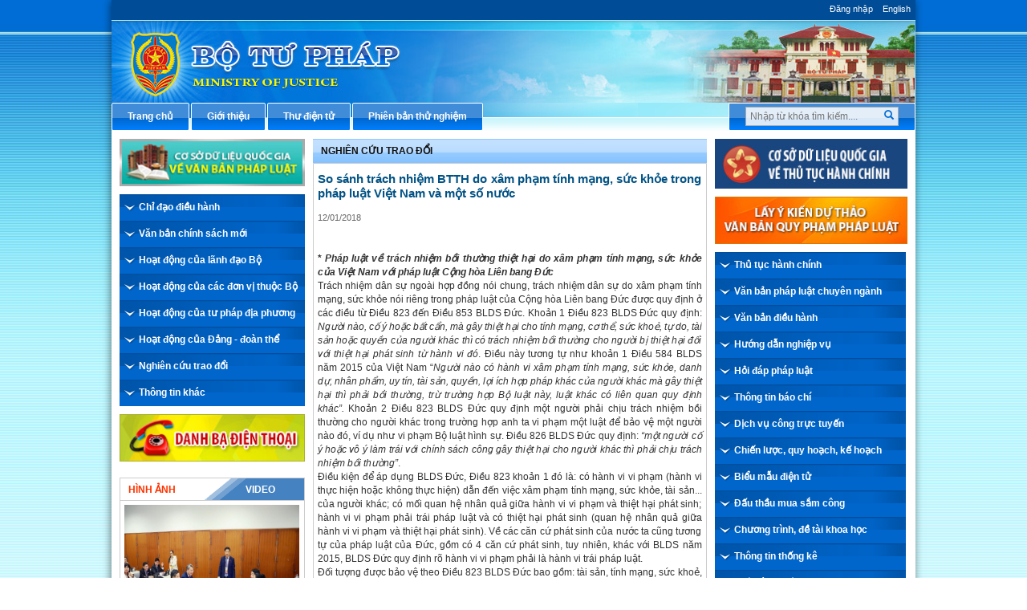

--- FILE ---
content_type: text/html; charset=utf-8
request_url: https://www.moj.gov.vn/qt/tintuc/Pages/nghien-cuu-trao-doi.aspx?ItemID=2270
body_size: 45926
content:

<!DOCTYPE html >
<html lang="en" class="sb-init" dir="ltr">
    <head><meta http-equiv="X-UA-Compatible" content="IE=8" /><meta http-equiv="X-UA-Compatible" content="IE=edge" /><meta name="GENERATOR" content="Microsoft SharePoint" /><meta http-equiv="Content-type" content="text/html; charset=utf-8" /><meta http-equiv="Expires" content="0" /><title>
	So sánh trách nhiệm BTTH  do xâm phạm tính mạng, sức khỏe trong pháp luật Việt Nam và một số nước
</title>
        <!--MS-->
        <!--ME	-->
        
        <link rel="stylesheet" type="text/css" href="/_layouts/15/1033/styles/Themable/corev15.css?rev=vNdEJL6%2BwYC8DTL3JARWRg%3D%3D"/>
<link rel="stylesheet" type="text/css" href="/CongChinh/plugins/bootstrap/css/bootstrap.min.css"/>
<link rel="stylesheet" type="text/css" href="/CongChinh/css/homestyle.css"/>
<link rel="stylesheet" type="text/css" href="/CongChinh/plugins/owl.carousel/owl-carousel/owl.theme.css"/>
<link rel="stylesheet" type="text/css" href="/CongChinh/plugins/owl.carousel/owl-carousel/owl.carousel.css"/>
<link rel="stylesheet" type="text/css" href="/CongChinh/plugins/jasny-bootstrap/css/jasny-bootstrap.css"/>
<link rel="stylesheet" type="text/css" href="/CongChinh/plugins/slidebar/slidebars.css"/>

        
        <script type="text/javascript" src="/ScriptResource.axd?d=D6GrEnzo3YW9SU0CpxWClvzAGXEyOF6y9fcrxAd9d9EVVIC0UxSHtLliGBOj5pJHsNEN2oDQNx7_Y5vnnYnhbBUH58RlVtCSiN-ThMJP305MFHoR9lmu601UkCKCZqq8bqio27b8tI3Ha5QJMj7bepzYmSkv3s0wzARbPBNm6cnx4eLVSMk4iqByWCsNzUQO0&amp;t=49337fe8"></script>
<script type="text/javascript" src="/_layouts/15/blank.js?rev=ZaOXZEobVwykPO9g8hq%2F8A%3D%3D"></script>
<script type="text/javascript" src="/ScriptResource.axd?d=[base64]&amp;t=49337fe8"></script>
<link type="text/xml" rel="alternate" href="/qt/tintuc/_vti_bin/spsdisco.aspx" />
            <meta property="og:title" content="So sánh trách nhiệm BTTH  do xâm phạm tính mạng, sức khỏe trong pháp luật Việt Nam và một số nước"><meta property="og:image" content="http://moj.gov.vn"><meta property="og:url" content="http://moj.gov.vn/qt/tintuc/Pages/nghien-cuu-trao-doi.aspx?ItemID=2270">
            <link rel="canonical" href="https://www.moj.gov.vn:443/qt/tintuc/Pages/nghien-cuu-trao-doi.aspx?ItemID=2270" />
            
            
        <span id="DeltaSPWebPartManager">
            
        </span><meta charset="utf-8" /><meta name="viewport" content="width=device-width, initial-scale=1" />
        
        <!--<link href="/CongChinh/css/btp-build.css" rel="stylesheet" />-->
        <link rel="stylesheet" href="/CongChinh/css/jquery.treeview.css" /><link href="/Publishing/css_/jquery-ui-1.8.6.gray-green.css" rel="stylesheet" />
        <script src="/CongChinh/js/jquery-1.11.3.min.js">//<![CDATA[
                
        
        
        
        
        
        
        
        
        
        
        
        
        
        
        
        
        
        
        
        
        
        
        
        
        
        
        
        
        
        
        
        
        
        
        
        
        
        
        
        
        
        
        
        
        
        
        
        
        //]]></script>
        <script type="text/javascript" src="/CongChinh/js/ie8-responsive-file-warning.js">//<![CDATA[
                
        
        
        
        
        
        
        
        
        
        
        
        
        
        
        
        
        
        
        
        
        
        
        
        
        
        
        
        
        
        
        
        
        
        
        
        
        
        
        
        
        
        
        
        
        
        
        
        //]]></script>
        <script type="text/javascript" src="/CongChinh/js/html5shiv.js">//<![CDATA[
                
        
        
        
        
        
        
        
        
        
        
        
        
        
        
        
        
        
        
        
        
        
        
        
        
        
        
        
        
        
        
        
        
        
        
        
        
        
        
        
        
        
        
        
        
        
        
        
        //]]></script>
        <script type="text/javascript" src="/UserControls/wpDanhGia/Plugin/shortcut.2.01.B.js">//<![CDATA[
        
        
        
        
        
        
        
        
        
        
        
        
        
        
        
        
        
        
        
        
        
        
        
        
        
        
        
        //]]></script>
        <script type="text/javascript" src="/CongChinh/js/respond.js">//<![CDATA[
                
        
        
        
        
        
        
        
        
        
        
        
        
        
        
        
        
        
        
        
        
        
        
        
        
        
        
        
        
        
        
        
        
        
        
        
        
        
        
        
        
        
        
        
        
        
        
        
        //]]></script>
        </head>
    <body onhashchange="if (typeof(_spBodyOnHashChange) != 'undefined') _spBodyOnHashChange();"><form method="post" action="./nghien-cuu-trao-doi.aspx?ItemID=2270" onsubmit="javascript:return WebForm_OnSubmit();" id="aspnetForm">
<div class="aspNetHidden">
<input type="hidden" name="_wpcmWpid" id="_wpcmWpid" value="" />
<input type="hidden" name="wpcmVal" id="wpcmVal" value="" />
<input type="hidden" name="MSOWebPartPage_PostbackSource" id="MSOWebPartPage_PostbackSource" value="" />
<input type="hidden" name="MSOTlPn_SelectedWpId" id="MSOTlPn_SelectedWpId" value="" />
<input type="hidden" name="MSOTlPn_View" id="MSOTlPn_View" value="0" />
<input type="hidden" name="MSOTlPn_ShowSettings" id="MSOTlPn_ShowSettings" value="False" />
<input type="hidden" name="MSOGallery_SelectedLibrary" id="MSOGallery_SelectedLibrary" value="" />
<input type="hidden" name="MSOGallery_FilterString" id="MSOGallery_FilterString" value="" />
<input type="hidden" name="MSOTlPn_Button" id="MSOTlPn_Button" value="none" />
<input type="hidden" name="__EVENTTARGET" id="__EVENTTARGET" value="" />
<input type="hidden" name="__EVENTARGUMENT" id="__EVENTARGUMENT" value="" />
<input type="hidden" name="__REQUESTDIGEST" id="__REQUESTDIGEST" value="noDigest" />
<input type="hidden" name="MSOSPWebPartManager_DisplayModeName" id="MSOSPWebPartManager_DisplayModeName" value="Browse" />
<input type="hidden" name="MSOSPWebPartManager_ExitingDesignMode" id="MSOSPWebPartManager_ExitingDesignMode" value="false" />
<input type="hidden" name="MSOWebPartPage_Shared" id="MSOWebPartPage_Shared" value="" />
<input type="hidden" name="MSOLayout_LayoutChanges" id="MSOLayout_LayoutChanges" value="" />
<input type="hidden" name="MSOLayout_InDesignMode" id="MSOLayout_InDesignMode" value="" />
<input type="hidden" name="_wpSelected" id="_wpSelected" value="" />
<input type="hidden" name="_wzSelected" id="_wzSelected" value="" />
<input type="hidden" name="MSOSPWebPartManager_OldDisplayModeName" id="MSOSPWebPartManager_OldDisplayModeName" value="Browse" />
<input type="hidden" name="MSOSPWebPartManager_StartWebPartEditingName" id="MSOSPWebPartManager_StartWebPartEditingName" value="false" />
<input type="hidden" name="MSOSPWebPartManager_EndWebPartEditing" id="MSOSPWebPartManager_EndWebPartEditing" value="false" />
<input type="hidden" name="__VIEWSTATE" id="__VIEWSTATE" value="/[base64]" />
</div>

<script type="text/javascript">
//<![CDATA[
var theForm = document.forms['aspnetForm'];
if (!theForm) {
    theForm = document.aspnetForm;
}
function __doPostBack(eventTarget, eventArgument) {
    if (!theForm.onsubmit || (theForm.onsubmit() != false)) {
        theForm.__EVENTTARGET.value = eventTarget;
        theForm.__EVENTARGUMENT.value = eventArgument;
        theForm.submit();
    }
}
//]]>
</script>


<script src="/WebResource.axd?d=ywhWJkWPPHIfhOui3bTESXs_76ybMM9oite_-wkotrrBhtFPmwY6z733LTxopmj_Ns_pRiOZEt0x5Kthu7bBPnRgpC4ezMSkh9ClUJpEJ3A1&amp;t=637814905746327080" type="text/javascript"></script>


<script type="text/javascript">
//<![CDATA[
var MSOWebPartPageFormName = 'aspnetForm';
var g_presenceEnabled = true;
var g_wsaEnabled = false;
var g_wsaQoSEnabled = false;
var g_wsaQoSDataPoints = [];
var g_wsaLCID = 1033;
var g_wsaListTemplateId = 850;
var g_wsaSiteTemplateId = 'CMSPUBLISHING#0';
var _fV4UI=true;var _spPageContextInfo = {webServerRelativeUrl: "\u002fqt\u002ftintuc", webAbsoluteUrl: "https:\u002f\u002fwww.moj.gov.vn\u002fqt\u002ftintuc", siteAbsoluteUrl: "https:\u002f\u002fwww.moj.gov.vn", serverRequestPath: "\u002fqt\u002ftintuc\u002fPages\u002fnghien-cuu-trao-doi.aspx", layoutsUrl: "_layouts\u002f15", webTitle: "Tin t\u1EE9c", webTemplate: "39", tenantAppVersion: "0", isAppWeb: false, Has2019Era: true, webLogoUrl: "_layouts\u002f15\u002fimages\u002fsiteicon.png", webLanguage: 1033, currentLanguage: 1033, currentUICultureName: "en-US", currentCultureName: "en-US", clientServerTimeDelta: new Date("2026-01-20T16:45:27.8839123Z") - new Date(), siteClientTag: "5930$$15.0.5529.1000", crossDomainPhotosEnabled:false, webUIVersion:15, webPermMasks:{High:16,Low:196673},pageListId:"{6df665c7-2ba9-45a5-880e-0b3d861ac515}",pageItemId:37, pagePersonalizationScope:1, alertsEnabled:false, customMarkupInCalculatedFieldDisabled: true, siteServerRelativeUrl: "\u002f", allowSilverlightPrompt:'True'};var L_Menu_BaseUrl="/qt/tintuc";
var L_Menu_LCID="1033";
var L_Menu_SiteTheme="null";
document.onreadystatechange=fnRemoveAllStatus; function fnRemoveAllStatus(){removeAllStatus(true)};var _spWebPartComponents = new Object();//]]>
</script>

<script src="/_layouts/15/blank.js?rev=ZaOXZEobVwykPO9g8hq%2F8A%3D%3D" type="text/javascript"></script>
<script type="text/javascript">
//<![CDATA[
if (typeof(Sys) === 'undefined') throw new Error('ASP.NET Ajax client-side framework failed to load.');
//]]>
</script>

<script type="text/javascript">
//<![CDATA[
(function(){

        if (typeof(_spBodyOnLoadFunctions) === 'undefined' || _spBodyOnLoadFunctions === null) {
            return;
        }
        _spBodyOnLoadFunctions.push(function() 
        {
          ExecuteOrDelayUntilScriptLoaded(
            function()
            {
              var pairs = SP.ScriptHelpers.getDocumentQueryPairs();
              var followDoc, itemId, listId, docName;
              for (var key in pairs)
              {
                if(key.toLowerCase() == 'followdocument') 
                  followDoc = pairs[key];
                else if(key.toLowerCase() == 'itemid') 
                  itemId = pairs[key];
                else if(key.toLowerCase() == 'listid') 
                  listId = pairs[key];
                else if(key.toLowerCase() == 'docname') 
                  docName = decodeURI(pairs[key]);
              } 

              if(followDoc != null && followDoc == '1' && listId!=null && itemId != null && docName != null)
              {
                SP.SOD.executeFunc('followingcommon.js', 'FollowDocumentFromEmail', function() 
                { 
                  FollowDocumentFromEmail(itemId, listId, docName);
                });
              }

            }, 'SP.init.js');

        });
    })();(function(){

        if (typeof(_spBodyOnLoadFunctions) === 'undefined' || _spBodyOnLoadFunctions === null) {
            return;
        }
        _spBodyOnLoadFunctions.push(function() {

            if (typeof(SPClientTemplates) === 'undefined' || SPClientTemplates === null || (typeof(APD_InAssetPicker) === 'function' && APD_InAssetPicker())) {
                return;
            }

            var renderFollowFooter = function(renderCtx,  calloutActionMenu)
            {
                if (renderCtx.ListTemplateType == 700) 
                    myDocsActionsMenuPopulator(renderCtx, calloutActionMenu);
                else
                    CalloutOnPostRenderTemplate(renderCtx, calloutActionMenu);

                var listItem = renderCtx.CurrentItem;
                if (typeof(listItem) === 'undefined' || listItem === null) {
                    return;
                }
                if (listItem.FSObjType == 0) {
                    calloutActionMenu.addAction(new CalloutAction({
                        text: Strings.STS.L_CalloutFollowAction,
                        tooltip: Strings.STS.L_CalloutFollowAction_Tooltip,
                        onClickCallback: function (calloutActionClickEvent, calloutAction) {
                            var callout = GetCalloutFromRenderCtx(renderCtx);
                            if (!(typeof(callout) === 'undefined' || callout === null))
                                callout.close();
                            SP.SOD.executeFunc('followingcommon.js', 'FollowSelectedDocument', function() { FollowSelectedDocument(renderCtx); });
                        }
                    }));
                }
            };

            var registerOverride = function(id) {
                var followingOverridePostRenderCtx = {};
                followingOverridePostRenderCtx.BaseViewID = 'Callout';
                followingOverridePostRenderCtx.ListTemplateType = id;
                followingOverridePostRenderCtx.Templates = {};
                followingOverridePostRenderCtx.Templates.Footer = function(renderCtx) {
                    var  renderECB;
                    if (typeof(isSharedWithMeView) === 'undefined' || isSharedWithMeView === null) {
                        renderECB = true;
                    } else {
                        var viewCtx = getViewCtxFromCalloutCtx(renderCtx);
                        renderECB = !isSharedWithMeView(viewCtx);
                    }
                    return CalloutRenderFooterTemplate(renderCtx, renderFollowFooter, renderECB);
                };
                SPClientTemplates.TemplateManager.RegisterTemplateOverrides(followingOverridePostRenderCtx);
            }
            registerOverride(101);
            registerOverride(700);
        });
    })();if (typeof(DeferWebFormInitCallback) == 'function') DeferWebFormInitCallback();function WebForm_OnSubmit() {
UpdateFormDigest('\u002fqt\u002ftintuc', 1440000);if (typeof(_spFormOnSubmitWrapper) != 'undefined') {return _spFormOnSubmitWrapper();} else {return true;};
return true;
}
//]]>
</script>

<div class="aspNetHidden">

	<input type="hidden" name="__VIEWSTATEGENERATOR" id="__VIEWSTATEGENERATOR" value="E75E4FE5" />
</div><script type="text/javascript">
//<![CDATA[
Sys.WebForms.PageRequestManager._initialize('ctl00$ScriptManager', 'aspnetForm', [], [], [], 90, 'ctl00');
//]]>
</script>

        
        
        
        <div>
	
            <div id="TurnOnAccessibility" style="display:none" class="s4-notdlg noindex">
                <a id="linkTurnOnAcc" href="#" class="ms-accessible ms-acc-button" onclick="SetIsAccessibilityFeatureEnabled(true);UpdateAccessibilityUI();document.getElementById('linkTurnOffAcc').focus();return false;">
                    Turn on more accessible mode
                </a>
            </div>
            <div id="TurnOffAccessibility" style="display:none" class="s4-notdlg noindex">
                <a id="linkTurnOffAcc" href="#" class="ms-accessible ms-acc-button" onclick="SetIsAccessibilityFeatureEnabled(false);UpdateAccessibilityUI();document.getElementById('linkTurnOnAcc').focus();return false;">
                    Turn off more accessible mode
                </a>
            </div>
            <div id="ms-designer-ribbon" style="display:none;">
                <div>
		
	<div id="s4-ribbonrow" style="visibility:hidden;display:none"></div>

	</div>


                
            </div>
        
</div>
        
        
        <div id="s4-workspace">
            <div id="s4-bodyContainer">
                
                
                <div class="hiddent-container" style="display: none;">
                    <div id="dialog-form">
                    </div>
                    <div id="dialog-confirm">
                    </div>
                    <div id="dialog-message">
                    </div>
                    <div id="message-container">
                    </div>
                    <div id="dialog-form-4">
                    </div>
                    <div id="dialog-form-2">
                    </div>
                    <div id="dialog-form-3">
                    </div>
                </div>
                <div id="bg-wrapper">
                    
                    
                    
                    
                    <!-- START:Wrapper -->
                    <div id="wrapper" class="center-block">
                        
                        
                        <div id="ctl00_g_9d75f2ea_8954_468d_81e8_f65e0ec5c19e" __MarkupType="vsattributemarkup" __WebPartId="{9d75f2ea-8954-468d-81e8-f65e0ec5c19e}" WebPart="true" IsClosed="false">
	
<style>
div.notification {
    height: 226px;
	    overflow-y: hidden;
}
#footer-info{
position: relative;
}
div#s4-workspace{
height:100%!important;
}
body{
    overflow: auto!important;
}
@media (max-width:500px) and (min-width:300px) {
div.fb-page{
bottom: -63px !important;
}
div#s4-workspace{
    overflow-x: hidden;
}
}
</style>
<script>
    $(document).ready(function () {
	$("#footer-info").html('<div id="footer-info"> <p> <strong>Địa chỉ: </strong> 60 Trần Phú, Ba Đình, Hà Nội. <br><strong>Email:</strong> banbientap@moj.gov.vn; <strong>Điện thoại:</strong> 0976 862 199 <br> Giấy phép cung cấp thông tin trên internet số 28/GP-BC ngày 25/03/2005 <br> Chịu trách nhiệm nội dung thông tin: <strong>Tiến sĩ Vũ Hoài Nam</strong>, Tổng Biên tập Báo Pháp luật Việt Nam<p style=" margin-bottom: 15px; ">Ghi rõ nguồn Cổng thông tin điện tử Bộ Tư pháp (www.moj.gov.vn) khi trích dẫn lại tin từ địa chỉ này. </p> <a href="https://tinnhiemmang.vn/danh-ba-tin-nhiem/mojgovvn-1625730975" title="Chung nhan Tin Nhiem Mang" target="_blank"> <img src="https://tinnhiemmang.vn/handle_cert?id=moj.gov.vn" width="150px" height="auto" alt="Chung nhan Tin Nhiem Mang"> </a>  </div>');
		$("#footer-info").append('<div style="position: absolute;right: 7px;top: 50%;border: 2px solid wheat;"><a href="https://www.facebook.com/moj.gov.vn"><img src="/qt/tintuc/PublishingImages/News/z5729119804320_08c38a5e95eec9129484c020d28070d1.jpg"></a> </div>');
		  $('#WebPartWPQ5 .ms-rtestate-field').prepend('<a href="https://demo.moj.gov.vn" target="_blank"><img src="/qt/tintuc/PublishingImages/News/banner2.png" class="max-width img-responsive" alt="" style="padding-bottom: 10px;"></a><a href="https://demobt.moj.gov.vn" target="_blank"><img src="/qt/tintuc/PublishingImages/News/banner1.png" class="max-width img-responsive" alt="" style="padding-bottom: 10px;"></a><a href="https://demothads.moj.gov.vn" target="_blank"><img src="/qt/tintuc/PublishingImages/News/mau03.jpg" class="max-width img-responsive" alt="" style="padding-bottom: 10px;"></a>');
		  $('#ctl00_ctl35_g_0322ec9c_a22c_4dff_b947_8774de1695fe').prepend('<a href="https://demobt.moj.gov.vn" target="_blank"><img src="/qt/tintuc/PublishingImages/News/banner1.png" class="max-width img-responsive" alt="" style="padding-bottom: 10px;"></a>');
		 
		  
		$('.tab-options ul li a').click(function () {
			var link = $(this).attr('href');
            window.location.href = link;
        });
		$('.tab-options ul li a').bind('tap', function(e) {
			var link = $(this).attr('href');
            window.location.href = link;
        });
		
        $('#btn-search-home').click(function () {
            var textVal = document.getElementById('search-input').value;
            window.location.href = "/Pages/search.aspx?Keyword=" + textVal;
        });

        $('#search-input').keyup(function (e) {
            if (e.keyCode == 13) {
                var textVal = document.getElementById('search-input').value;
                window.location.href = "/Pages/search.aspx?Keyword=" + textVal;
            }
        });
		 
		
    });
	$(function () {    
		$('.tab-options ul li a').on('click touchend', function() { 
			var link = $(this).attr('href');
            window.location.href = link; 
		});    
	});
</script>
<!-- Global site tag (gtag.js) - Google Analytics -->
<script async src="https://www.googletagmanager.com/gtag/js?id=UA-58615077-1"></script>
<script>
  window.dataLayer = window.dataLayer || [];
  function gtag(){dataLayer.push(arguments);}
  gtag('js', new Date());

  gtag('config', 'UA-58615077-1');
</script>

<div id="header" class="sb-close">


<script async defer crossorigin="anonymous" src="https://connect.facebook.net/vi_VN/sdk.js#xfbml=1&version=v20.0" nonce="8FAAZUSK"></script> 
    <div class="tab-options top text-right" id="top-navigation">
        <ul>
            
            <li><a href="https://red.moj.gov.vn/cas/login?service=https://www.moj.gov.vn/qt/tintuc/Pages/nghien-cuu-trao-doi.aspx?ItemID=2270">Đăng nhập</a></li>
            
            <li>
                <a href="/en">English</a>
            </li>
        </ul>
    </div>
    <!--End .tab-options .top-->
    <div class="banner-top">
        <img id="img-banner-top" src="/CongChinh/img/banner-top.jpg" class="img-responsive " alt="Bộ tư pháp" />
    </div>
</div>
<!--End banner-->


<div id="top-content" class="container-fluid">
    <div class="row">
        <div class="nav-top">
            <div id="search-box" class="box-button pull-right sb-close">
                <input type="text" id="search-input" name="kwd" placeholder="Nhập từ khóa tìm kiếm....">
                <div id="btn-search-home">
                    <a href="javascript:;"><i class="glyphicon glyphicon-search"></i></a>
                </div>
            </div>
            <div class="navbar navbar-default hidden-sm hidden-md hidden-lg">
                <button type="button" id="btnCollapsed" aria-controls="navbar-collapse-btp" class="navbar-toggle sb-toggle-left" data-toggle="offcanvas" data-target=".navmenu">
                    <span class="icon-bar"></span>
                    <span class="icon-bar"></span>
                    <span class="icon-bar"></span>
                </button>
            </div>
            <div class="sb-slidebar sb-left sb-style-overlay hidden-sm hidden-md hidden-lg nav-left-2">
                <div id="box-action-mobile">
                    <div class="input-icon right">
                        <i class="glyphicon glyphicon-search"></i>
                        <input type="text" class="form-control" placeholder="Tìm kiếm" />
                    </div>
                   
                </div>
                <ul class="nav navmenu-nav">
                                      
                <li class="unselect"><a href="/" target="_self"><span>Trang chủ</span></a></li>
                    <li class="unselect"><a href="/Pages/gioi-thieu.aspx" target="_self"><span>Giới thiệu</span></a></li>
                    <li class="unselect"><a href="/Pages/so-do-cong.aspx" target="_self"><span>Sơ đồ cổng</span></a></li>
					 
                    <li class="unselect"><a href="https://mail.moj.gov.vn/" target="_blank"><span>Thư điện tử</span></a></li>
                    <li class="unselect"><a href="/qt/cacchuyenmuc/ttdh/Pages/diem-tin-bao-chi.aspx" target="_self"><span>Thông tin điều hành</span></a></li>
                    <li class="unselect"><a href="http://moj.gov.vn/cchc">Thủ tục hành chính</a></li>
                    <li class="unselect"><a href="https://qlvb.moj.gov.vn/cddh/Pages/chidaodieuhanh.aspx">Văn bản điều hành</a></li>
                    <li class="unselect"><a href="http://hdnv.moj.gov.vn">Hướng dẫn nghiệp vụ</a></li>
                    <li class="unselect"><a href="http://hdpl.moj.gov.vn">Hỏi đáp pháp luật</a></li>
                    <li class="unselect"><a href="/qt/thongtinbaochi/Pages/thong-cao-bao-chi-ve-van-ban-quy-pham-phap-luat.aspx">Thông cáo báo chí</a></li>
                    <li class="unselect"><a href="http://moj.gov.vn/dvc">Dịch vụ công trực tuyến</a></li>
                    <li class="unselect"><a href="/qt/clqhkh/Pages/chien-luoc-quy-hoach-ke-hoach.aspx">Chiến lược, quy hoạch, kế hoạch</a></li>
                    <li class="unselect"><a href="/Pages/bieu-mau-dien-tu.aspx">Biểu mẫu điện tử</a></li>
                    <li class="unselect"><a href="http://moj.gov.vn/qldadt">Đấu thầu mua sắm công</a></li>
                    <li class="unselect"><a href="http://tlpl.moj.gov.vn/Pages/danh-sach-de-tai.aspx">Chương trình, đề tài khoa học</a></li>
                    <li class="unselect"><a href="/Pages/so-lieu-thong-ke.aspx">Số liệu thống kê</a></li>
                    <li class="unselect"><a href="/Pages/phan-anh-kien-nghi.aspx">Phản ánh kiến nghị</a></li>
                </ul>

            </div>

            <ul id="main-nav-home" class="hidden-xs">
                <li class="box-button"><a href="/" target="_self"><span>Trang chủ</span></a></li><li class="box-button"><a href="/Pages/introduction.aspx" target="_self"><span>Giới thiệu</span></a></li><li class="box-button"><a href="https://mail.moj.gov.vn/" target="_blank"><span>Thư điện tử</span></a></li><li class="box-button"><a href="https://demo.moj.gov.vn/" target="_self"><span>Phi&#234;n bản thử nghiệm</span></a></li>
            </ul>
        </div>
    </div>
</div>
<!--End menu-->
<script type="text/javascript">
        var _govaq = window._govaq || [];
    _govaq.push(['trackPageView']);
    _govaq.push(['enableLinkTracking']);
    (function () {
        _govaq.push(['setTrackerUrl', 'https://f-emc.ngsp.gov.vn/tracking']);
        _govaq.push(['setSiteId', '241']);
        var d = document,
            g = d.createElement('script'),
            s = d.getElementsByTagName('script')[0];
        g.type = 'text/javascript';
        g.async = true;
        g.defer = true;
        g.src = 'https://f-emc.ngsp.gov.vn/embed/gov-tracking.min.js';
        s.parentNode.insertBefore(g, s);
    })();
    </script>
</div>
                        
                        <!--End menu-->
                        <div id="main-content">
                            <div class="container-fluid">
                                
                                
                                <span id="DeltaPlaceHolderMain">
                                    
<div id="navbar-collapse-btp" class="btn-updows hidden-sm hidden-md hidden-lg">
            <ul class="nav navbar-nav  ">
                <li class="dropdown">
                    <a href="#" class="dropdown-toggle navbar-inverse2" data-toggle="dropdown" role="button" aria-haspopup="true" aria-expanded="false" style="color: #fff;">Chuyên Mục <span class="caret"></span></a>
                    <ul class="dropdown-menu">
                        <li class="unselect"><a href="/qt/tintuc/Pages/chi-dao-dieu-hanh.aspx">Chỉ đạo điều hành</a></li>
                        <li class="unselect"><a href="/qt/tintuc/Pages/van-ban-chinh-sach-moi.aspx">Văn bản chính sách mới</a></li>
                        <li class="unselect"><a href="/qt/tintuc/Pages/hoat-dong-cua-lanh-dao-bo.aspx">Hoạt động của lãnh đạo bộ</a></li>
                        <li class="unselect"><a href="/qt/tintuc/Pages/phong-chong-dich-covid19.aspx">Hoạt động của các đơn vị thuộc Bộ</a></li>
                        <li class="unselect"><a href="/qt/tintuc/Pages/hoat-dong-cua-tu-phap-dia-phuong.aspx">Hoạt động của tư pháp địa phương</a></li>
                        <li class="unselect"><a href="/qt/tintuc/Pages/hoat-dong-cua-cac-to-chuc-chinh-tri-xh.aspx">Hoạt động của đảng - đoàn thể</a></li>
                        <li class="unselect"><a href="/qt/tintuc/Pages/nghien-cuu-trao-doi.aspx">Nghiên cứu trao đổi</a></li>
                        <li class="unselect"><a href="/qt/tintuc/Pages/thong-tin-khac.aspx">Thông tin khác</a></li>
                    </ul>
                </li>
            </ul>     
		</div>
		<div class="row">
			<div class="col-sm-3 col-md-3 nopadding-xs hidden-xs padding-left padding10px">
				<menu class="ms-hide">
	<ie:menuitem id="MSOMenu_Help" iconsrc="/_layouts/15/images/HelpIcon.gif" onmenuclick="MSOWebPartPage_SetNewWindowLocation(MenuWebPart.getAttribute('helpLink'), MenuWebPart.getAttribute('helpMode'))" text="Help" type="option" style="display:none">

	</ie:menuitem>
</menu>
                
                <div class="img-left notmargin-top">
	                <a href="http://vbpl.vn/Pages/portal.aspx" target="_blank"><img src="/CongChinh/temp/csdl.jpg" class="max-width img-responsive" alt="" style="margin-bottom: 10px;"></a></div><!-- end logo-->
                
                <div id="ctl00_PlaceHolderMain_g_5e999b64_1cb1_4f9a_a281_8495572bcf9a" WebPart="true" __WebPartId="{5e999b64-1cb1-4f9a-a281-8495572bcf9a}" __MarkupType="vsattributemarkup">
	
<style>
.nav-vertical li ul li {
  background: url("/CongChinh/img/bg-nav-vertical1.jpg") repeat !important;
}
.nav-vertical li ul li a {
    padding: 8px 0 8px 45px;
}
.nav-vertical li ul li ul li {
  background: url("/CongChinh/img/bg-nav-vertical2.png") repeat !important;
}
.nav-vertical li ul li ul li a {
  padding: 8px 0 8px 85px;
}
</style>
<script>
    $(document).ready(function () {
        $('#menu-doc-boz .nav-vertical li a').each(function () {
            dataNew = $(this).attr("href");
            if (dataNew == "") {
                $(this).attr("href", "javascript:void()");
            }
			if (dataNew.indexOf("gotoDocumentDirectionPortal") > -1) {
                $(this).attr("href", "https://qlvb.moj.gov.vn/cddh");
            }
			dataNew2 = $(this)[0].innerText;
			if (dataNew2.indexOf("Thông cáo báo chí") > -1) {
               $(this).html("Thông tin báo chí")
            }
        });


        $('#menu-doc-boz .nav-vertical li a').click(function () {
            var data = $(this).attr("href");
            if (data == "javascript:void()") {
                $(this).parent().find("ul").css("display", "block");
            }
        });

        var pathname = window.location.pathname;
        if (pathname == "/Pages/gioi-thieu.aspx" || pathname == "/pages/chuc-nang-nhiem-vu.aspx" || pathname == "/Pages/co-cau-to-chuc.aspx" || pathname == "/pages/lich-su-phat-trien.aspx") {
            $('#left .nav-vertical li ul').css("display", "none");
        }


    });
</script>
<div id="menu-doc-boz">
<ul class="nav-vertical">
<li class="unselect" id="43"><a href="/qt/tintuc/Pages/chi-dao-dieu-hanh.aspx">Chỉ đạo điều h&#224;nh</a></li>
<li class="unselect" id="44"><a href="/qt/tintuc/Pages/van-ban-chinh-sach-moi.aspx">Văn bản ch&#237;nh s&#225;ch mới</a></li>
<li class="unselect" id="45"><a href="/qt/tintuc/Pages/hoat-dong-cua-lanh-dao-bo.aspx">Hoạt động của l&#227;nh đạo Bộ</a></li>
<li class="unselect" id="46"><a href="/qt/tintuc/Pages/hoat-dong-cua-cac-don-vi-thuoc-bo.aspx">Hoạt động của c&#225;c đơn vị thuộc Bộ</a></li>
<li class="unselect" id="47"><a href="/qt/tintuc/Pages/hoat-dong-cua-tu-phap-dia-phuong.aspx">Hoạt động của tư ph&#225;p địa phương</a></li>
<li class="unselect" id="48"><a href="/qt/tintuc/Pages/hoat-dong-cua-cac-to-chuc-chinh-tri-xh.aspx">Hoạt động của Đảng - đo&#224;n thể</a></li>
<li class="unselect" id="49"><a href="/qt/tintuc/Pages/nghien-cuu-trao-doi.aspx">Nghi&#234;n cứu trao đổi</a></li>
<li class="unselect" id="50"><a href="/qt/tintuc/Pages/thong-tin-khac.aspx">Th&#244;ng tin kh&#225;c</a></li>
</ul>
</div><!--start cache: _ascxPath_MenuDaCap42qttintucPagesnghiencuutraodoi.aspx || 1/20/2026 8:21:10 PM --><!--Timer:==UrlControls:.wpLoadUserControls_EnVi_Cache -->

</div>
                <!-- end menu-->
                
                <div class="img-left ">
                	<a href="/Pages/Danh-Ba.aspx"><img src="/CongChinh/temp/danhba.jpg" class="max-width img-responsive" alt="" style="margin-bottom:10px;"></a></div><!-- end logo-->

                 <div class="media">
                 	<div id="ctl00_PlaceHolderMain_g_3e5f776f_5d81_4ba7_a36f_98b2c0af1e9a" WebPart="true" __WebPartId="{3e5f776f-5d81-4ba7-a36f-98b2c0af1e9a}" __MarkupType="vsattributemarkup">
	
<style>
    a.more, a.more:visited {
        float: right;
        margin-top: 5px;
        color: #333;
        font-family: Arial;
    }

    #next3 {
        display: block;
        height: 23px;
        width: 23px;
        float: left;
        background: url("/CongChinh/img/icon_next.gif") no-repeat;
        text-indent: -99999px;
    }

    #prev3 {
        display: block;
        height: 23px;
        width: 23px;
        float: left;
        background: url("/CongChinh/img/icon_prev.gif") no-repeat;
        text-indent: -99999px;
    }

    #image-video {
        border: 1px solid #CCCCCC;
        margin: 28px 0 10px 0;
        padding: 10px;
    }

        #image-video ul li {
            background: url("../img/icon-li.png") no-repeat scroll 0 6px transparent;
            margin-bottom: 5px;
            padding-left: 8px;
        }

            #image-video ul li a, .more a, .more a:visited, #image-video ul li a:visited {
                font-family: arial;
                font-size: 12px;
                color: #005580 !important;
            }


    .more {
        float: right;
    }

    #slideshow-anh img {
  height: 180px;
  padding: 5px;
  width: 230px;
}

    #lblVideo embed {
        width: 100%;
    }
    .box-content-13 div.title {
  border: 1px solid #ccc;
}
    .library.content-tab-5.clearfix.show {
  border: 1px solid #ccc;
}
    .box-content-13 div.title .tab ul li {
  float: left;
}
    .box-content-13 div.title .tab ul li.left {
  padding-right: 40px;
  width: 70%;
}
.box-content-13 div.title {
    border: 1px solid #ccc;
}
.box-content-13 div.title {
    background: url("/CongChinh/img/bg-media.gif") no-repeat right top;
    padding-right: 10px;
}
.box-content-13 div.title div, .box-content-13 div.title div a, .box-content-13 div.title div a:link, .box-content-13 div.title div a:visited {
    color: #fff;
    font: bold 12px Arial,Helvetica,sans-serif;
    text-decoration: none;
    text-transform: uppercase;
}
.box-content-13 div.title div {
    padding: 7px 0 3px 10px;
}
.box-content-13 div.title .tab ul {
  clear: both;
  display: inline-block;
  list-style: outside none none;
  margin: 0;
  padding: 0;
  width: 100%;
}
.box-content-13 div.title .tab ul li.left {
    padding-right: 40px;
    width: 70%;
}
.box-content-13 div.title .tab ul li {
  float: left;
}
.box-content-13 div.title .tab ul li.left a:hover, .box-content-13 div.title .tab ul li.left a.selected {
  color: #f30;
}
#hinhanh {
  border: 1px solid #ccc;
  height: 220px;
  margin-top: -1px;
}
#slideshow-anh img {
  height: 180px;
  padding: 5px;
  width: 228px;
}
#prev3 {
  background: url("/CongChinh/img/icon_prev.gif") no-repeat 0 0;
  display: block;
  float: left;
  height: 23px;
  text-indent: -99999px;
  width: 23px;
}
#next3 {
  background: url("/CongChinh/img/icon_next.gif") no-repeat 0 0;
  display: block;
  float: left;
  height: 23px;
  text-indent: -99999px;
  width: 23px;
}
.viewall {
    background-color: #c4e8ff;
    border-radius: 5px;
    display: inline-block;
    float: right;
    margin: 6px;
    padding: 2px 5px;
}

.viewall a, .viewall a:link, .viewall a:visited {
  color: #204d89;
  display: inline-block;
  padding: 3px 0 0 2px;
  text-decoration: none;
}
#video {
  border: 1px solid #ccc;
  margin-top: -1px;
  padding: 5px;
}
#tab-video-image li.list-video {
  background: url("/CongChinh/img/row-08.gif") no-repeat 0 8px;
  clear: both;
  padding: 5px 5px 5px 15px;
  text-align: justify;
}


</style>

<script type="text/javascript">
    //Load video
    var defaultUrlVideos = "/UserControls/HinhAnhVideo/frmVideoNew.aspx?SiteUrl=/qt/hinhanhvideo/ThuVienVideo&ID=149&Width=180&Height=180&FlashUrl=/UserControls/ImagesVideo/player.swf&AutoStart=false"; //Load video default
    $(document).ready(function () {
        $("li.list-video a").click(function () {
            var linkDataVideo = $(this).attr("href");
            loadDanhSachVideo(linkDataVideo);
            return false;
        });
        loadDanhSachVideo(defaultUrlVideos);
        //$("#video").css("display", "none");
        $('.hinhanh').click(function () {
            $("#video").hide();
            $("#hinhanh").show();
            $('.hinhanh').addClass("current");
            $('.video').removeClass("current");
        });
        $('.video').click(function () {
            $("#hinhanh").hide();
            $("#video").show();
            $('.video').addClass("current");
            $('.hinhanh').removeClass("current");

        });
    });
    function loadDanhSachVideo(urlDanhSach) {
        urlDanhSach = encodeURI(urlDanhSach);
        $.ajax({
            type: "POST",
            url: urlDanhSach,
            cache: false,
            success: function (data) {
                $("#Load-video").html(data).animate({ opacity: "0.0" }, 1).animate({ opacity: "1" }, 500);
            }
        });
        return false;
    }
    function ChangeContentSource(url) {
        document.getElementById('iframeDraw').src = url;
    }
</script>
<div class="box-content-13" id="tab-video-image">
    <div class="title">
        <div class="tab">
            <ul>
               <li class="left"><a href="javascript:;" class="selected hinhanh">Hình ảnh</a></li>
                <li><a href="javascript:;" class="video">Video</a></li>
            </ul>
        </div>
    </div>
    <div id="hinhanh">
        <div id="slideshow-anh">
            
                <a href="/Pages/album.aspx">
                    <img src="/qt/hinhanhvideo/ThuVienAnh/200126 vbqppl.jpg" alt="Lần đầu tiên sẽ rà soát tổng thể, đồng bộ hệ thống pháp luật" height="180" width="180" />
                  
                </a>
            
                <a href="/Pages/album.aspx">
                    <img src="/qt/hinhanhvideo/ThuVienAnh/2012026 ngay lv 1 (custom).jpg" alt="Ngày làm việc đầu tiên: Sau phiên khai mạc, đại biểu thảo luận các văn kiện Đại hội" height="180" width="180" />
                  
                </a>
            
                <a href="/Pages/album.aspx">
                    <img src="/qt/hinhanhvideo/ThuVienAnh/200126 tt khôi 2.jpg" alt="Thể chế hóa đầy đủ chủ trương của Đảng, Nhà nước về xã hội hóa hoạt động thi hành án dân sự" height="180" width="180" />
                  
                </a>
            
                <a href="/Pages/album.aspx">
                    <img src="/qt/hinhanhvideo/ThuVienAnh/200126 tthc ttoanh.jpg" alt="Khắc phục những bất cập, vướng mắc trong thực tiễn ban hành quyết định hành chính" height="180" width="180" />
                  
                </a>
            
                <a href="/Pages/album.aspx">
                    <img src="/qt/hinhanhvideo/ThuVienAnh/200126 tt khôi 1.jpg" alt="Hoàn thiện Nghị định về tổ chức, hoạt động của Văn phòng THADS và Thừa hành viên" height="180" width="180" />
                  
                </a>
            
                <a href="/Pages/album.aspx">
                    <img src="/qt/hinhanhvideo/ThuVienAnh/20012026  (8) (custom) bc tbt .jpg" alt="Đưa đất nước tiến mạnh, tiến vững chắc trong kỷ nguyên vươn mình của dân tộc" height="180" width="180" />
                  
                </a>
            
                <a href="/Pages/album.aspx">
                    <img src="/qt/hinhanhvideo/ThuVienAnh/2012026 ctn km  (1) (custom).jpg" alt="Nhân dân đặt nhiều kỳ vọng vào những quyết sách đột phá, hiệu quả tại Đại hội XIV" height="180" width="180" />
                  
                </a>
            
                <a href="/Pages/album.aspx">
                    <img src="/qt/hinhanhvideo/ThuVienAnh/2012026 km dhd  (1) (custom).jpg" alt="Khai mạc Đại hội XIV của Đảng-Tiền đề vững chắc để Việt Nam tự tin bước vào giai đoạn phát triển mới" height="180" width="180" />
                  
                </a>
            
                <a href="/Pages/album.aspx">
                    <img src="/qt/hinhanhvideo/ThuVienAnh/190126 lht ttngoc.jpg" alt="Dự thảo Luật Hộ tịch (sửa đổi): Bảo đảm quyền nhân thân, tạo điều kiện thuận lợi nhất cho người dân" height="180" width="180" />
                  
                </a>
            
                <a href="/Pages/album.aspx">
                    <img src="/qt/hinhanhvideo/ThuVienAnh/190126 tt oanh.jpg" alt="Hoàn thiện dự thảo Luật Tiếp cận thông tin (sửa đổi) theo hướng phù hợp thực tiễn" height="180" width="180" />
                  
                </a>
            
        </div>
        <a id="prev3" href="#">prev2</a> <a id="next3" href="#">next2</a>
        <div class="viewall">
            <a href="/Pages/album.aspx">Xem tất cả</a>
        </div>
    </div>
    <div id="video" style="display:none;">
        <div class="box-video" id="Load-video">
        </div>
        <ul>
            
            
            <li class="list-video"><a href="/UserControls/HinhAnhVideo/frmVideoNew.aspx?SiteUrl=/qt/hinhanhvideo/ThuVienVideo&ID=149&Width=180&Height=180&FlashUrl=/UserControls/ImagesVideo/player.swf&AutoStart=true">
                Tổng kết Dự án “Thí điểm thiết lập Hệ thống thông tin đăng ký và quản lý hộ tịch”
            </a></li>
            
            <li class="list-video"><a href="/UserControls/HinhAnhVideo/frmVideoNew.aspx?SiteUrl=/qt/hinhanhvideo/ThuVienVideo&ID=148&Width=180&Height=180&FlashUrl=/UserControls/ImagesVideo/player.swf&AutoStart=true">
                Đoàn công tác Bộ Tư pháp thăm hỏi, động viên và tặng quà cho bà con nhân dân vùng lũ huyện Hương Khê, tỉnh Hà Tĩnh
            </a></li>
            
            <li class="list-video"><a href="/UserControls/HinhAnhVideo/frmVideoNew.aspx?SiteUrl=/qt/hinhanhvideo/ThuVienVideo&ID=141&Width=180&Height=180&FlashUrl=/UserControls/ImagesVideo/player.swf&AutoStart=true">
                Nỗ lực rút ngắn thời gian soạn thảo và ban hành các văn bản hướng dẫn luật
            </a></li>
            
            <li class="list-video"><a href="/UserControls/HinhAnhVideo/frmVideoNew.aspx?SiteUrl=/qt/hinhanhvideo/ThuVienVideo&ID=139&Width=180&Height=180&FlashUrl=/UserControls/ImagesVideo/player.swf&AutoStart=true">
                Quy định của Bộ luật Hình sự về vi phạm chế độ 1 vợ 1 chồng
            </a></li>
            
            <li class="list-video"><a href="/UserControls/HinhAnhVideo/frmVideoNew.aspx?SiteUrl=/qt/hinhanhvideo/ThuVienVideo&ID=138&Width=180&Height=180&FlashUrl=/UserControls/ImagesVideo/player.swf&AutoStart=true">
                Hòa giải viên giỏi
            </a></li>
            
            <li class="list-video"><a href="/UserControls/HinhAnhVideo/frmVideoNew.aspx?SiteUrl=/qt/hinhanhvideo/Lists/VideoYoutube&ID=11&KeyYT=https://baophapluat.vn/media/ban-tin-tu-phap-thang-82023-thu-tuong-nhan-manh-08-noi-dung-can-luu-y-de-bao-dam-tien-do-nang-cao-chat-luong-xay-dung-the-che-post11151.html&Width=180&Height=180&FlashUrl=/UserControls/ImagesVideo/player.swf&AutoStart=true">
                Bản tin Tư pháp tháng 8/2023: Thủ tướng nhấn mạnh 08 nội dung cần lưu ý để bảo đảm tiến độ, nâng cao chất lượng xây dựng thể chế
            </a></li>
            
            <li class="list-video"><a href="/UserControls/HinhAnhVideo/frmVideoNew.aspx?SiteUrl=/qt/hinhanhvideo/Lists/VideoYoutube&ID=10&KeyYT=https://mediabtp.moj.gov.vn/Media/2021/Thang7/PHIMTAILIEU75NAMPHATTRIENTHIHANHANDANSUTINHlogo_102519072021.mp4&Width=180&Height=180&FlashUrl=/UserControls/ImagesVideo/player.swf&AutoStart=true">
                75 năm phát triển thi hành án dân sự tỉnh
            </a></li>
            
            <li class="list-video"><a href="/UserControls/HinhAnhVideo/frmVideoNew.aspx?SiteUrl=/qt/hinhanhvideo/Lists/VideoYoutube&ID=8&KeyYT=ySc9kFrcgaY&Width=180&Height=180&FlashUrl=/UserControls/ImagesVideo/player.swf&AutoStart=true">
                70 năm Ngành Tư pháp: vinh quang một chặng đường
            </a></li>
            
            <li class="list-video"><a href="/UserControls/HinhAnhVideo/frmVideoNew.aspx?SiteUrl=/qt/hinhanhvideo/Lists/VideoYoutube&ID=7&KeyYT=sdWuA9mPrJs&Width=180&Height=180&FlashUrl=/UserControls/ImagesVideo/player.swf&AutoStart=true">
                Lễ Công bố Ngày pháp luật nước Cộng hòa xã hội chủ nghĩa Việt Nam
            </a></li>
            
            <li class="list-video"><a href="/UserControls/HinhAnhVideo/frmVideoNew.aspx?SiteUrl=/qt/hinhanhvideo/Lists/VideoYoutube&ID=6&KeyYT=ZLNY1mUWvZI&Width=180&Height=180&FlashUrl=/UserControls/ImagesVideo/player.swf&AutoStart=true">
                Bộ trưởng Hà Hùng Cường trả lời chất vấn tại Ủy ban Thường vụ Quốc hội
            </a></li>
            
            <li class="list-video"><a href="/UserControls/HinhAnhVideo/frmVideoNew.aspx?SiteUrl=/qt/hinhanhvideo/Lists/VideoYoutube&ID=5&KeyYT=nmw71pW8W3M&Width=180&Height=180&FlashUrl=/UserControls/ImagesVideo/player.swf&AutoStart=true">
                Hội thi tìm hiểu chương trình tổng thể cải cách hành chính nhà nước giai đoạn 2011-2020
            </a></li>
            
            <li class="list-video"><a href="/UserControls/HinhAnhVideo/frmVideoNew.aspx?SiteUrl=/qt/hinhanhvideo/Lists/VideoYoutube&ID=4&KeyYT=JkHnUIDLxYs&Width=180&Height=180&FlashUrl=/UserControls/ImagesVideo/player.swf&AutoStart=true">
                Thứ trưởng Lê Hồng Sơn trả lời phỏng vấn về Cải cách thủ tục hành chính năm 2012
            </a></li>
            
            <li class="list-video"><a href="/UserControls/HinhAnhVideo/frmVideoNew.aspx?SiteUrl=/qt/hinhanhvideo/Lists/VideoYoutube&ID=3&KeyYT=3J7rToGn8-Y&Width=180&Height=180&FlashUrl=/UserControls/ImagesVideo/player.swf&AutoStart=true">
                Bộ trưởng Bộ Tư pháp đối thoại trực tuyến với nhân dân
            </a></li>
            
        </ul>
         <div class="viewall">
            <a href="/Pages/video.aspx">Xem tất cả</a>
        </div>
    </div>
</div>
<!--start cache: _ascxPathqttintucPagesnghiencuutraodoi.aspx || 1/20/2026 8:21:10 PM --><!--Timer:==UrlControls:.wpLoadUserControls_EnVi_Cache -->

</div>
				</div><!--end hình ảnh-->
				
				<div class="portlet media">
				    <div class="portlet-title">
				        <span>Liên kết website</span>
				    </div>
				    <div class="content-box">
						<div id="ctl00_PlaceHolderMain_g_0ab315ae_d948_4a11_8065_fd15c65471ff" WebPart="true" __WebPartId="{0ab315ae-d948-4a11-8065-fd15c65471ff}" __MarkupType="vsattributemarkup">
	
    <script language="javascript" type="text/javascript">
        $(document).ready(function () {
            var urlFormLink = "/UserControls/LienKetWebsite/pListLienKetWebsite.aspx?UrlListProcess=/qt/chuyenmuc/Lists/LienKetWebsite&TimeDelete=30";
            $.post(urlFormLink, function (data) {
                $('#list-site-link').html(data);
            });

            $("#list-site-link").hide();
            $("#img-link").hover(function () {
                $("#list-site-link").show();
            });
            $("#list-site-link").on('mouseleave', function () {
                $("#list-site-link").hide();
            });

        });
</script>
<style>
.show
{
 display:block;   
}
.hide
{
    display:none;
    }
.section-content {
  cursor: pointer;
  background: url(/CongChinh/img/square-icon.gif) no-repeat 2px 6px;
}
.menu-admin li {
  padding-left: 12px;
}
#list-site-link {
  background:#fff;
  border: 1px solid #ddd;
  box-shadow: 3px 3px 3px #ddd;
  font-family: arial;
  font-size: 12px;
  margin-left: 1px;
  margin-top: -7px;
  padding-left: 10px;
  position: absolute;
  width: 350px;
  z-index: 9999;
}
.menuItems li {
  background: url("/CongChinh/img/square_red.gif") no-repeat 3px 6px;
}
.menuItems a {
  color: #333;
}
.menu.menu-admin {
  height: 220px;
  overflow: auto;
}
</style>
<div id="img-link"><img src="/CongChinh/img/weblink.png"/></div>
<div id="list-site-link" style="margin-top:-2px;"></div>
   
<!--start cache: _ascxPath_HomeBTPqttintucPagesnghiencuutraodoi.aspx || 1/20/2026 8:21:10 PM --><!--Timer:==UrlControls:.wpLoadUserControls_EnVi_Cache -->

</div>
					</div>
				</div> <!-- End liên kết-->

				<!--<div class="portlet media">
				    <div class="portlet-title">
				        <span>Thăm dò ý kiến</span>
				    </div>
				    <div class="portlet-content text-justify">
				        <div class="form-horizontal">
<div id="ctl00_PlaceHolderMain_g_6222faf2_aee3_4d77_bbbb_3f84f3c69b70" WebPart="true" __WebPartId="{6222faf2-aee3-4d77-bbbb-3f84f3c69b70}" __MarkupType="vsattributemarkup">

</div>
				        </div>
		   	 		</div>
		   	 	</div>--><!-- End thăm dò ý kiến-->
		   	 	
			</div><!-- end left-->
			
			<div class="col-xs-12 col-sm-6 col-md-6 nopadding-xs-480 nopadding-sm-768 nopadding-left full-xs-480 padding10px">
				<div class="ms-webpart-zone ms-fullWidth">
	<div id="MSOZoneCell_WebPartctl00_ctl35_g_6eb44992_0f6f_427c_9748_86a2197f142d" class="s4-wpcell-plain ms-webpartzone-cell ms-webpart-cell-vertical ms-fullWidth ">
		<div class="ms-webpart-chrome ms-webpart-chrome-vertical ms-webpart-chrome-fullWidth ">
			<div WebPartID="6eb44992-0f6f-427c-9748-86a2197f142d" HasPers="false" id="WebPartctl00_ctl35_g_6eb44992_0f6f_427c_9748_86a2197f142d" width="100%" class="ms-WPBody noindex " allowDelete="false" allowExport="false" style="" ><div id="ctl00_ctl35_g_6eb44992_0f6f_427c_9748_86a2197f142d">
				
<style>
   .box-container {
  clear: both;
  display: inline-block;
  padding-bottom: 5px;
  width: 100%;
} 
.box-content-10 div.title {
  background: url("/CongChinh/img/title-box-11.gif") repeat-x scroll right top;
  padding-right: 40px;
}
.box-content-10 div.title div {
  background: url("/CongChinh/img/title-box-11.gif") repeat-x scroll left top;
  padding: 8px 0 8px 10px;
}
.box-content-10 div.title div, .box-content-10 div.title div a, .box-content-10 div.title div a:link, .box-content-10 div.title div a:visited {
  color: #111;
  font: bold 12px Arial,Helvetica,sans-serif;
  text-decoration: none;
  text-transform: uppercase;
}
.box-content-10 .content {
  background: #f5f8fd;
  border: 1px solid #ccc;
  border-radius: 0 0 3px 3px;
}
.content-news {
  clear: both;
  display: inline-block;
  width: 100%;
}
.news-details {
  overflow: hidden;
  padding: 5px;
  text-align: justify;
}
.news-details h1 {
  color: #005284;
  font: bold 15px Arial,Helvetica,sans-serif;
}
.news-details span.date {
  clear: both;
  color: #666;
  display: inline-block;
  font: 11px Tahoma,Geneva,sans-serif;
  padding: 5px 0;
}
.news-other ul li {
  background: url("/CongChinh/img/bullet-red.gif") no-repeat scroll 10px 10px;
  padding: 5px 10px 0 25px;
  text-align: justify;
}
.fileAttach {
        font: 12px Arial,Helvetica,sans-serif;
    }

        .fileAttach li {
            padding-top: 3px;
        }

    .sukien {
        font-size: 11px;
        font-style: italic;
        color: #555;
    }

    #EventNews li {
        background: url("/Publishing/images/icon-row-1.gif") no-repeat scroll 0 8px transparent;
        padding: 0 0 5px 10px;
    }

        #EventNews li a {
            color: #0377BA;
            font-weight: bold;
        }

            #EventNews li a:hover {
                font-weight: bold;
            }

    .title_date {
        color: #555 !important;
        font: 12px Arial,Helvetica,sans-serif !important;
        text-align: right;
        padding: 3px 0;
    }

    .news-image img {
        width: 120px !important;
    }

    .author {
        text-align: right !important;
        padding-right: 10px;
        font-weight: bold !important;
    }
    #anhmota .lightbox img {
  width: 276px;
}
</style>

<div class="box-container">
    <div class="box-content-10">
        <div class="title">
            <div>
                <a href="/qt/tintuc/Pages/nghien-cuu-trao-doi.aspx"> Nghiên cứu trao đổi</a>
            </div>
        </div>
        <div class="content">
            <div id="VoiceContent" style="display:none;">So sánh trách nhiệm BTTH  do xâm phạm tính mạng, sức khỏe trong pháp luật Việt Nam và một số nước
Pháp luật về trách nhiệm bồi thường thiệt hại do xâm phạm tính mạng, sức khỏe của Việt Nam với pháp luật Cộng hòa Liên bang Đức

Trách nhiệm dân sự ngoài hợp đồng nói chung, trách nhiệm dân sự do xâm phạm tính mạng, sức khỏe nói riêng trong pháp luật của Cộng hòa Liên bang Đức được quy định ở các điều từ Điều 823 đến Điều 853 BLDS Đức. Khoản 1 Điều 823 BLDS Đức quy định: Người nào, cố ý hoặc bất cẩn, mà gây thiệt hại cho tính mạng, cơ thể, sức khoẻ, tự do, tài sản hoặc quyền của người khác thì có trách nhiệm bồi thường cho người bị thiệt hại đối với thiệt hại phát sinh từ hành vi đó. Điều này tương tự như khoản 1 Điều 584 BLDS năm 2015 của Việt Nam “Người nào có hành vi xâm phạm tính mạng, sức khỏe, danh dự, nhân phẩm, uy tín, tài sản, quyền, lợi ích hợp pháp khác của người khác mà gây thiệt hại thì phải bồi thường, trừ trường hợp Bộ luật này, luật khác có liên quan quy định khác”. Khoản 2 Điều 823 BLDS Đức quy định một người phải chịu trách nhiệm bồi thường cho người khác trong trường hợp anh ta vi phạm một luật để bảo vệ một người nào đó, ví dụ như vi phạm Bộ luật hình sự. Điều 826 BLDS Đức quy định: “một người cố ý hoặc vô ý làm trái với chính sách công gây thiệt hại cho người khác thì phải chịu trách nhiệm bồi thường”

Điều kiện để áp dụng BLDS Đức, Điều 823 khoản 1 đó là: có hành vi vi phạm (hành vi thực hiện hoặc không thực hiện) dẫn đến việc xâm phạm tính mạng, sức khỏe, tài sản... của người khác; có mối quan hệ nhân quả giữa hành vi vi phạm và thiệt hại phát sinh; hành vi vi phạm phải trái pháp luật và có thiệt hại phát sinh (quan hệ nhân quả giữa hành vi vi phạm và thiệt hại phát sinh). Về các căn cứ phát sinh của nước ta cũng tương tự của pháp luật của Đức, gồm có 4 căn cứ phát sinh, tuy nhiên, khác với BLDS năm 2015, BLDS Đức quy định rõ hành vi vi phạm phải là hành vi trái pháp luật.

Đối tượng được bảo vệ theo Điều 823 BLDS Đức bao gồm: tài sản, tính mạng, sức khoẻ, thân thể, tự do của con người (đối tượng bị bắt nhốt, giam) và quyền, còn Điều 584 BLDS Việt Nam quy định gồm có:tài sản, tính mạng, sức khỏe, danh dự, nhân phẩm, uy tín, quyền và lợi ích hợp pháp khác. Những vật quyền được bảo vệ ở Điều 823 BLDS Đức là những vật quyền có tính chất tuyệt đối, loại bỏ sự can thiệp của người khác. BLDS Đức không nói rõ về các quyền nhân thân trong quy định của luật như BLDS Việt Nam nhưng chúng đều được bảo vệ thông qua cơ chế xét xử tại Tòa án.

Về tính trái pháp luật của hành vi: khi xác định hành vi đó có trái pháp luật không người ta thường phải cân đối lợi ích giữa hai bên để xem hành vi đó có trái pháp luật không. Thông thường, một hành vi bị coi là trái pháp luật khi nó làm sai đi mong muốn của người có quyền.

Việc chứng minh hành vi trái pháp luật: bên bị buộc tội có nghĩa vụ chứng minh hành vi của mình không trái pháp luật nếu muốn được giải phóng khỏi trách nhiệm. Đây là một điểm tiến bộ trong pháp luật Cộng hòa liên bang Đức mà chúng ta đã tiếp thu, chỉnh sửa, đưa vào BLDS năm 2015 (BLDS năm 2005 quy định nghĩa vụ chứng minh thuộc về bên có yêu cầu, tức là người bị thiệt hại, khiến cho trách nhiệm đè nặng trên vai người bị thiệt hại mà trong nhiều trường hợp họ không thể chứng minh được).

Yếu tố lỗi: xem xét người có hành vi đó có năng lực hay không (Điều 827, 828 BLDS Đức). Nếu một người bị rơi vào tình trạng vô thức có hành vi gây hại cho người khác thì có nghĩa là họ đã không làm chủ được hành vi của mình nên không có lỗi và không bị chịu trách nhiệm. Tuy nhiên, nếu người đó tự uống rượu, bia gây lỗi thì phải chịu trách nhiệm (Điều 615 BLDS năm 2005 của Việt Nam chặt chẽ hơn: bao gồm cả chất kích thích khác và gồm cả trường hợp một người cố ý dùng rượu hoặc chất kích thích khác làm cho người khác lâm vào tình trạng mất khả năng nhận thức...). Theo quy định của Đức thì phải tự bản thân anh ta uống bia, rượu mới phải chịu trách nhiệm.

Theo quy định của Điều 828 BLDS Đức thì: trẻ em chưa đủ 7 tuổi không phải chịu trách nhiệm cho thiệt hại mà mình gây ra cho người khác (khoản 1); trẻ em từ 7 đến 10 tuổi khi tham gia giao thông không phải chịu trách nhiệm cho thiệt hại mà họ gây ra trừ trường hợp họ cố ý gây hại (khoản 2); người chưa đến 18 tuổi chỉ phải chịu trách nhiệm về hành vi của mình khi họ ý thức được hành vi của họ (khoản 3). Quy định này tạo ra sự khác biệt lớn trong pháp luật về bồi thường thiệt hại của Đức và của Việt Nam, BLDS năm 2015 của Việt Nam quy định về cơ bản, dù người gây thiệt hại ở độ tuổi nào thì người bị thiệt hại vẫn được bồi thường (người có trách nhiệm bồi thường có thể chính là người gây ra thiệt hại, có thể là cha mẹ, người giám hộ của người gây ra thiệt hại nếu người gây ra thiệt hại dưới 15 tuổi, mất năng lực hành vi dân sự… và không có tài sản để bồi thường). Có thể thấy, quy định của mỗi nước đều có điểm tiến bộ nhất định, song, quy định của BLDS năm 2015 của Việt Nam sẽ đảm bảo tốt hơn quyền lợi của người bị thiệt hại và đề cao trách nhiệm của cha mẹ, người giám hộ.

Các hình thức của lỗi cố ý và vô ý:

Theo pháp luật Đức thì lỗi cố ý là việc một người mong muốn thực hiện hành vi trái pháp luật, còn lỗi vô ý là việc một người hành động không cẩn thận một cách cần thiết mà nhẽ ra mình phải hành động cẩn thận. Quy định này cũng tương tự như quy định của pháp luật Việt Nam.

Nguyên tắc bồi thường: bồi hoàn tổng thể những gì đã mất; bồi thường thực tế (người gây hại có nghĩa vụ tái thiết lại thực trạng như khi trước khi gây hại, người bị hại có quyền yêu cầu người gây hại bồi thường trực tiếp hoặc thuê người khác tái thiết lại), ví dụ khi làm hỏng ôtô, người gây hại không biết sửa phải thuê người khác sửa hộ. Nếu bồi thường bằng hiện trạng tự nhiên không thực hiện được thì người ta có thể yêu cầu bồi thường bằng tiền. Tương tự như pháp luật Đức, pháp luật Việt Nam cũng quy định nguyên tắc bồi thường “toàn bộ” và còn phải bồi thường “kịp thời”.

Điều 253 BLDS Đức quy định về bồi thường thiệt hại phi vật chất (tiền đau thương). Ở Việt Nam cũng quy định về bồi thường thiệt hại do bị tổn thất về tinh thần nhưng khác so với quy định của Đức ở chỗ: Đức quy định việc bồi thường chỉ thực hiện trong những trường hợp cụ thể do luật định. Mức tiền bồi thường không quy định cụ thể trong luật mà toà án qua hoạt động thực tế sẽ đưa ra những quy định cụ thể, phù hợp.

Quyền yêu cầu chấm dứt hành vi để ngăn chặn thiệt hại xảy ra.

Ngoài các chế định về việc đòi bồi thường thiệt hại khi có thiệt hại xảy ra, Điều 1004 BLDS Đức cho phép chủ sở hữu được quyền yêu cầu người gây thiệt hại (người gây cản trở đối với quyền sở hữu) chấm dứt hành vi mà họ đang thực hiện nhằm ngăn chặn những thiệt hại có thể phát sinh.
Nhìn chung, các quy định của pháp luật Cộng hòa liên bang Đức và pháp luật dân sự Việt Nam về vấn đề bồi thường thiệt hại do xâm phạm tính mạng, sức khỏe có nhiều điểm tương đồng, có những điểm mà pháp luật Việt Nam quy định chặt chẽ hơn, đảm bảo tốt hơn quyền lợi của người bị thiệt hại.
Pháp luật về trách nhiệm bồi thường thiệt hại do xâm phạm tính mạng, sức khỏe của Việt Nam với pháp luật Cộng hòa Pháp

Trách nhiệm bồi thường thiệt hại ngoài Hợp đồng trong pháp luật Pháp còn được gọi là “responsabilité civile deslictuelle” (nguyên nghĩa là Trách nhiệm dân sự do gây thiệt hại). Từ năm 1985, ở Pháp có nhiều luật liên quan đến bồi thường thiệt hại đã được thông qua, tạo nên những thay đổi lớn trong lĩnh vực trách nhiệm dân sự, trong đó có ba luật quan trọng có thể kể đến là: Luật bồi thường thiệt hại do tai nạn giao thông năm 1985; Luật bồi thường thiệt hại do sản phẩm có khuyết tật năm 1998 và Luật bồi thường thiệt hại do dịch vụ y tế năm 2002. Có thể nói, đây là ba luật bồi thường thiệt hại rất quan trọng với các quy định đôi khi tách biệt với các quy định chung và nguyên tắc cơ bản về trách nhiệm dân sự.

Bộ luật Dân sự Pháp năm 1804 quy định trách nhiệm dân sự dựa trên yếu tố lỗi là nguyên tắc chủ đạo nếu không muốn nói là duy nhất. Các nhà làm luật đã xây dựng một cơ chế quy trách nhiệm dân sự chủ quan, nghĩa là một cơ chế quy trách nhiệm dân sự do có lỗi, tức là một cá nhân được tự do thực hiện các hoạt động, thậm chí là mạo hiểm nhưng nếu gây ra thiệt hại khi thực hiện các hành động đó, họ có thể phải chịu trách nhiệm dân sự với điều kiện là họ có lỗi.

Đến đầu thế kỷ 20, sau khi xã hội đã trải qua một thời kỳ phát triển với nhiều biến động khiến cho các quy định trong BLDS Pháp năm 1804 không còn phù hợp, chức năng trách nhiệm dân sự theo tinh thần của các nhà làm luật thời kỳ này là ngăn ngừa trước các thiệt hại và xử phạt các hành vi gây thiệt hại. Về bản chất các quy định về trách nhiệm dân sự là các quy định về hành vi, các quy định nhằm răn đe, trừng phạt và ngăn ngừa những hành vi chống lại xã hội, những hành vi gây thiệt hại. Đây là một chức năng mang tính trừng phạt của pháp luật trách nhiệm dân sự, vì vậy, trọng tâm là người gây thiệt hại. Những thay đổi về tư tưởng này dẫn đến kết quả là pháp luật trách nhiệm dân sự Pháp đã có những bước tiến quan trọng: Pháp luật không trừng phạt mà bồi thường thiệt hại hoặc trừng phạt ít hơn là bồi thường thiệt hại. Yếu tố lỗi không còn là yếu tố mang tính chủ đạo để xác định trách nhiệm dân sự.

Ở Pháp giai đoạn này, đối với các thẩm phán, điều quan trọng là bồi thường thiệt hại, nguyên nhân của thiệt hại không còn quan trọng dù đó là một sự việc có lỗi hay không. Vì vậy, vào cuối thế kỷ 19, đã phát triển một cơ chế trách nhiệm không cần lỗi do các thẩm phán và Tòa Phá án xây dựng nên, cơ chế này ngày càng phát triển và trở thành nguyên tắc chung trong bồi thường thiệt hạingoài hợp đồng nói chung, bồi thường thiệt hại do xâm phạm tính mạng, sức khỏe của người khác nói riêng - nguyên tắc trách nhiệm dân sự không cần lỗi.

Quy định này tương đồng với BLDS năm 2015 của nước ta về điều kiện làm phát sinh trách nhiệm bồi thường thiệt hại, bao gồm: Hành vi trái pháp luật, có thiệt hại thực tế và mối quan hệ nhân quả giữa hành vi trái pháp luật.

Về các thiệt hại được bồi thường, quy định trong pháp luật Pháp cũng khác so với quy định trong pháp luật dân sự của Việt Nam, pháp luật Pháp không quy định danh sách các thiệt hại được bồi thường, các thiệt hại không được bồi thường mà tất cả các thiệt hại nếu chứng minh được thì đều được bồi thường, thiệt hại đó có thể về vật chất, tinh thần, sức khỏe, kinh tế v.v.. Căn cứ vào nguyên tắc chứng minh được, nên pháp luật Pháp cũng rất khác với pháp luật Việt Nam về người được bồi thường và mức độ được bồi thường.

Ví dụ: Pháp luật dân sự Việt Nam quy định:

Người chịu trách nhiệm bồi thường trong trường hợp tính mạng của người khác bị xâm phạm phải bồi thường thiệt hại theo quy định tại khoản 1 Điều này và một khoản tiền khác để bù đắp tổn thất về tinh thần cho những người thân thích thuộc hàng thừa kế thứ nhất của người bị thiệt hại, nếu không có những người này thì người mà người bị thiệt hại đã trực tiếp nuôi dưỡng, người đã trực tiếp nuôi dưỡng người bị thiệt hại được hưởng khoản tiền này. Mức bồi thường bù đắp tổn thất về tinh thần do các bên thỏa thuận; nếu không thỏa thuận được thì mức tối đa cho một người có tính mạng bị xâm phạm không quá một trăm lần mức lương cơ sở do Nhà nước quy định (khoản 2 Điều 591 BLDS 2015).

Điều đó có nghĩa là pháp luật Việt Nam quy định cụ thể đối tượng được bồi thường, nhưng pháp luật Pháp lại không quy định cụ thể trong luật về đối tượng được bồi thường mà điều đó được xác định dựa trên thẩm phán trong quá trình xét xử và việc người yêu cầu bồi thường chứng minh được.

Ví dụ: Trường hợp A và B là hai người bạn, khi A bị gây tai nạn chết, B có thể được người gây tai nạn cho A bồi thường nếu B chứng minh được khi còn sống A và B có mối quan hệ rất thân thiết, gắn bó và khi A chết đi đã khiến cho B phải chịu tổn thất về tinh thần rất lớn. Ngược lại, trong trường hợp vợ của A là C, nhưng C không chứng minh được khi A còn sống, quan hệ vợ chồng tình cảm gắn bó keo sơn mà có căn cứ cho rằng A và C sống không có hạnh phúc, A chết đi không làm cho C bị tổn thất về tinh thần hoặc tổn thất rất ít thì C không được bồi thường tổn thất về tinh thần hoặc được bồi thường rất ít.

Trên thực tế, việc bồi thường thiệt hại về tinh thần nói chung, trong trường hợp xâm phạm về tính mạng, sức khỏe nói riêng đều mang tính chủ quan. Theo pháp luật Pháp, việc bồi thường thiệt hại về tinh thần không thể làm hết nỗi đau của người bị xâm phạm về sức khỏe và của những người thân của người bị xâm phạm về tính mạng. Vì vậy, việc bồi thường thiệt hại về tinh thần không nhằm đến bù tổn thất về tinh thần cho người chịu thiệt hại mà nhằm mục đích trừng phạt người gây ra thiệt hại. Đây là một quy định rất tiến bộ và có ý nghĩa nhân văn sâu sắc trong pháp luật về bồi thường thiệt hại của Pháp.

Một điểm cần lưu ý nữa là trong pháp luật Pháp không ấn định cụ thể mức bồi thường, đối với các thiệt hại về sức khỏe, thân thể có các định mức quy định cụ thể những loại thiệt hại nào được bồi thường và mức bồi thường đối với từng thiệt hại mà Tòa án có thể tham khảo, áp dụng để đưa ra mức bồi thường hợp lý nhưng không bắt buộc phải áp dụng định mức này. Như vậy, để đánh giá mức độ thiệt hại, theo pháp luật của Pháp, các thẩm phán xét xử về nội dung vụ việc đó có toàn quyền đánh giá nhưng họ phải nêu lý do về việc quyết định bồi thường thiệt hại hoặc không bồi thường một hoặc một số thiệt hại nào đó. Trong khi đó, pháp luật dân sự của nước ta quy định tương đối cụ thể về mức bồi thường trong các trường hợp cụ thể, khiến cho việc giải quyết các vụ việc trên thực tế thiếu đi tính linh động, hợp lý.
Có thể nói, so với các quy định của pháp luật dân sự Việt Nam về bồi thường thiệt hại do xâm phạm tính mạng, sức khỏe nói riêng, về bồi thường thiệt hại ngoài hợp đồng nói chung thì pháp luật của Cộng hòa Pháp có rất nhiều điểm tiến bộ, tuy nhiên, có một số quy định mang tính đặc thù, chỉ phù hợp để thực hiện khi trình độ của thẩm phán và cơ chế xét xử của Tòa án đã đạt đến một mức độ nhất định. 
* Pháp luật về trách nhiệm bồi thường thiệt hại do xâm phạm tính mạng, sức khỏe của Việt Nam với pháp luật các nước theo hệ thống luật án lệ (Anh, Mỹ)

Pháp luật của các nước theo hệ thống luật án lệ (Anh, Mỹ) quy định điều kiện phát sinh trách nhiệm bồi thường thiệt hại ngoài hợp đồng là: Có sự tồn tại của một nghĩa vụ (duty); Có sự vi phạm nghĩa vụ (breach of duty); Có mối quan hệ nhân quả (causation) giữa thiệt hại và hành vi vi phạm nghĩa vụ; Có thiệt hại thực tế xảy ra (injuly) với nguyên tắc pháp lý quan trọng là người có hành vi gây thiệt hại phải chịu trách nhiệm về hành vi của mình. Đây là điểm khác biệt rất lớn với pháp luật Việt Nam. Pháp luật nước ta quy định trách nhiệm bồi thường thiệt hại ngoài hợp đồng ngoài việc áp dụng đối với người có hành vi trái pháp luật như các loại trách nhiệm bồi thường thiệt hạikhác thì còn áp dụng đối với người khác như cha mẹ của người chưa thành niên, người giám hộ đối với người được giám hộ, pháp nhân đối với người của pháp nhân, trường học, bệnh viện, cơ sở dạy nghề…

So sánh giữa hai quy định đó thì quy định của pháp luật Việt Nam hợp lý hơn vì sẽ đảm bảo được quyền lợi của người bị thiệt hại. Quy định theo hệ thống luật án lệ (Anh, Mỹ), nếu đánh giá dựa trên từng cá nhân riêng rẽ, tự chủ được hành vi của mình, thì nguyên tắc này là đúng, chính xác. Nhưng thực tế xã hội còn có sự tồn tại của những người không có đủ năng lực để thực hiện và tự chịu trách nhiệm về hành vi của mình (người chưa thành niên, người đã thành niên nhưng bị mất hoặc hạn chế năng lực hành vi), sự tồn tại của tổ chức. Vì vậy, xét từ khía cạnh bảo vệ quyền và lợi ích hợp pháp cho người bị thiệt hại thì cơ sở xác định trách nhiệm bồi thường thiệt hại như nêu trên có phần chưa hợp lý. Chẳng hạn, trường hợp người chưa thành niên (hoặc người khác không có đủ năng lực chịu trách nhiệm dân sự) gây thiệt hại thì ai sẽ là người phải bồi thường? Theo nguyên lý chung, thì những người này sẽ phải bồi thường. Điều đó là không hợp lý, vì không những không bảo vệ quyền lợi cho người bị thiệt hại, mà còn làm cho những người giám hộ thờ ơ với trách nhiệm của mình.
Khi so sánh, đối chiếu giữa các quy định của pháp luật dân sự Việt Nam với pháp luật các nước theo hệ thống pháp luật án lệ (Anh, Mỹ) về bồi thường thiệt hạido xâm phạm tính mạng, sức khỏe chúng ta có thể thấy pháp luật dân sự Việt Nam có nhiều điểm tiến bộ hơn và có nhiều điểm khác biệt rất lớn. Sự khác biệt này có nguyên nhân từ sự khác biệt mang tính bản chất giữa hai hệ thống pháp luật: hệ thống pháp luật Civil Law nghiêng về pháp luật thành văn và hệ thống pháp luật Common Law nghiêng về sử dụng án lệ.


Danh mục tài liệu tham khảo:>Nguyễn Văn Cương, Chu Thị Hoa (2005), “Bồi thường thiệt hại ngoài hợp đồng”, Nghiên cứu lập pháp, Văn phòng Quốc hội, (4), tr. 61-66.Trần Ngọc Dương (2009), “Trách nhiệm bồi thường thiệt hại ngoài hợp đồng trong pháp luật dân sự của Cộng hòa Pháp”, Tạp chí Luật học, (1), tr. 63-71.Võ Sỹ Đàn (2008), “Vướng mắc từ thực tiễn áp dụng quy định của pháp luật về bồi thường thiệt hại ngoài hợp đồng”, Tạp chí Tòa án nhân dân, (6), tr. 23-24.

 </div>   
            <div class="content-news">
                <div class="news-details">
                    <!-- border -->
                    
                        <h1>So sánh trách nhiệm BTTH  do xâm phạm tính mạng, sức khỏe trong pháp luật Việt Nam và một số nước</h1>
                        <span class="date">
                            12/01/2018 
                            
                        </span>
                        <div style="clear:both;"></div>
                        
                        

                        <div class="mota" style="font: bold 12px Arial,Helvetica,sans-serif !important; font-style:italic !important">
                            
                        </div>
                  
                    <div class="news-content box-content-news-detail" style="margin-top:15px;">
                        
                        <br>
<strong>* </strong><strong><em>Pháp luật </em></strong><strong><em>về trách nhiệm bồi thường thiệt hại do xâm phạm tính mạng, sức khỏe </em></strong><strong><em>của Việt Nam với pháp luật Cộng hòa Liên bang Đức</em></strong><br>
Trách nhiệm dân sự ngoài hợp đồng nói chung, trách nhiệm dân sự do xâm phạm tính mạng, sức khỏe nói riêng trong pháp luật của Cộng hòa Liên bang Đức được quy định ở các điều từ Điều 823 đến Điều 853 BLDS Đức. Khoản 1 Điều 823 BLDS Đức quy định&#58; <em>N</em><em>gười nào, cố ý hoặc bất cẩn, mà gây thiệt hại cho tính mạng, cơ thể, sức khoẻ, tự do, tài sản hoặc quyền của người khác thì có trách nhiệm bồi thường cho người bị thiệt hại đối với thiệt hại phát sinh từ hành vi đó</em>. Điều này tương tự như khoản 1 Điều 584 BLDS năm 2015 của Việt Nam “<em>Người nào có hành vi xâm phạm tính mạng, sức khỏe, danh dự, nhân phẩm, uy tín, tài sản, quyền, lợi ích hợp pháp khác của người khác mà gây thiệt hại thì phải bồi thường, trừ trường hợp Bộ luật này, luật khác có liên quan quy định khác”.</em> Khoản 2 Điều 823 BLDS Đức quy định một người phải chịu trách nhiệm bồi thường cho người khác trong trường hợp anh ta vi phạm một luật để bảo vệ một người nào đó, ví dụ như vi phạm Bộ luật hình sự. Điều 826 BLDS Đức quy định&#58; <em>“một người cố ý hoặc vô ý làm trái với chính sách công gây thiệt hại cho người khác thì phải chịu trách nhiệm bồi thường”</em>.<br>
Điều kiện để áp dụng BLDS Đức, Điều 823 khoản 1 đó là&#58; có hành vi vi phạm (hành vi thực hiện hoặc không thực hiện) dẫn đến việc xâm phạm tính mạng, sức khỏe, tài sản... của người khác; có mối quan hệ nhân quả giữa hành vi vi phạm và thiệt hại phát sinh; hành vi vi phạm phải trái pháp luật và có thiệt hại phát sinh (quan hệ nhân quả giữa hành vi vi phạm và thiệt hại phát sinh). Về các căn cứ phát sinh của nước ta cũng tương tự của pháp luật của Đức, gồm có 4 căn cứ phát sinh, tuy nhiên, khác với BLDS năm 2015, BLDS Đức quy định rõ hành vi vi phạm phải là hành vi trái pháp luật.<br>
Đối tượng được bảo vệ theo Điều 823 BLDS Đức bao gồm&#58; tài sản, tính mạng, sức khoẻ, thân thể, tự do của con người (đối tượng bị bắt nhốt, giam) và quyền, còn Điều 584 BLDS Việt Nam quy định gồm có&#58;<em>tài sản, tính mạng, sức khỏe, danh dự, nhân phẩm, uy tín, quyền và lợi ích hợp pháp khác</em>. Những vật quyền được bảo vệ ở Điều 823 BLDS Đức là những vật quyền có tính chất tuyệt đối, loại bỏ sự can thiệp của người khác. BLDS Đức không nói rõ về các quyền nhân thân trong quy định của luật như BLDS Việt Nam nhưng chúng đều được bảo vệ thông qua cơ chế xét xử tại Tòa án.<br>
Về tính trái pháp luật của hành vi&#58; khi xác định hành vi đó có trái pháp luật không người ta thường phải cân đối lợi ích giữa hai bên để xem hành vi đó có trái pháp luật không. Thông thường, một hành vi bị coi là trái pháp luật khi nó làm sai đi mong muốn của người có quyền.<br>
Việc chứng minh hành vi trái pháp luật&#58; bên bị buộc tội có nghĩa vụ chứng minh hành vi của mình không trái pháp luật nếu muốn được giải phóng khỏi trách nhiệm. Đây là một điểm tiến bộ trong pháp luật Cộng hòa liên bang Đức mà chúng ta đã tiếp thu, chỉnh sửa, đưa vào BLDS năm 2015 (BLDS năm 2005 quy định nghĩa vụ chứng minh thuộc về bên có yêu cầu, tức là người bị thiệt hại, khiến cho trách nhiệm đè nặng trên vai người bị thiệt hại mà trong nhiều trường hợp họ không thể chứng minh được).<br>
Yếu tố lỗi&#58; xem xét người có hành vi đó có năng lực hay không (Điều 827, 828 BLDS Đức). Nếu một người bị rơi vào tình trạng vô thức có hành vi gây hại cho người khác thì có nghĩa là họ đã không làm chủ được hành vi của mình nên không có lỗi và không bị chịu trách nhiệm. Tuy nhiên, nếu người đó tự uống rượu, bia gây lỗi thì phải chịu trách nhiệm (Điều 615 BLDS năm 2005 của Việt Nam chặt chẽ hơn&#58; bao gồm cả chất kích thích khác và gồm cả trường hợp một người cố ý dùng rượu hoặc chất kích thích khác làm cho người khác lâm vào tình trạng mất khả năng nhận thức...). Theo quy định của Đức thì phải tự bản thân anh ta uống bia, rượu mới phải chịu trách nhiệm.<br>
Theo quy định của Điều 828 BLDS Đức thì&#58; trẻ em chưa đủ 7 tuổi không phải chịu trách nhiệm cho thiệt hại mà mình gây ra cho người khác (khoản 1); trẻ em từ 7 đến 10 tuổi khi tham gia giao thông không phải chịu trách nhiệm cho thiệt hại mà họ gây ra trừ trường hợp họ cố ý gây hại (khoản 2); người chưa đến 18 tuổi chỉ phải chịu trách nhiệm về hành vi của mình khi họ ý thức được hành vi của họ (khoản 3). Quy định này tạo ra sự khác biệt lớn trong pháp luật về bồi thường thiệt hại của Đức và của Việt Nam, BLDS năm 2015 của Việt Nam quy định về cơ bản, dù người gây thiệt hại ở độ tuổi nào thì người bị thiệt hại vẫn được bồi thường (người có trách nhiệm bồi thường có thể chính là người gây ra thiệt hại, có thể là cha mẹ, người giám hộ của người gây ra thiệt hại nếu người gây ra thiệt hại dưới 15 tuổi, mất năng lực hành vi dân sự… và không có tài sản để bồi thường). Có thể thấy, quy định của mỗi nước đều có điểm tiến bộ nhất định, song, quy định của BLDS năm 2015 của Việt Nam sẽ đảm bảo tốt hơn quyền lợi của người bị thiệt hại và đề cao trách nhiệm của cha mẹ, người giám hộ.<br>
Các hình thức của lỗi cố ý và vô ý&#58;<br>
Theo pháp luật Đức thì lỗi cố ý là việc một người mong muốn thực hiện hành vi trái pháp luật, còn lỗi vô ý là việc một người hành động không cẩn thận một cách cần thiết mà nhẽ ra mình phải hành động cẩn thận. Quy định này cũng tương tự như quy định của pháp luật Việt Nam.<br>
Nguyên tắc bồi thường&#58; bồi hoàn tổng thể những gì đã mất; bồi thường thực tế (người gây hại có nghĩa vụ tái thiết lại thực trạng như khi trước khi gây hại, người bị hại có quyền yêu cầu người gây hại bồi thường trực tiếp hoặc thuê người khác tái thiết lại), ví dụ khi làm hỏng ôtô, người gây hại không biết sửa phải thuê người khác sửa hộ. Nếu bồi thường bằng hiện trạng tự nhiên không thực hiện được thì người ta có thể yêu cầu bồi thường bằng tiền. Tương tự như pháp luật Đức, pháp luật Việt Nam cũng quy định nguyên tắc bồi thường <em>“toàn bộ”</em> và còn phải bồi thường <em>“kịp thời”.</em><br>
Điều 253 BLDS Đức quy định về bồi thường thiệt hại phi vật chất (tiền đau thương). Ở Việt Nam cũng quy định về bồi thường thiệt hại do bị tổn thất về tinh thần nhưng khác so với quy định của Đức ở chỗ&#58; Đức quy định việc bồi thường chỉ thực hiện trong những trường hợp cụ thể do luật định. Mức tiền bồi thường không quy định cụ thể trong luật mà toà án qua hoạt động thực tế sẽ đưa ra những quy định cụ thể, phù hợp.<br>
Quyền yêu cầu chấm dứt hành vi để ngăn chặn thiệt hại xảy ra.<br>
Ngoài các chế định về việc đòi bồi thường thiệt hại khi có thiệt hại xảy ra, Điều 1004 BLDS Đức cho phép chủ sở hữu được quyền yêu cầu người gây thiệt hại (người gây cản trở đối với quyền sở hữu) chấm dứt hành vi mà họ đang thực hiện nhằm ngăn chặn những thiệt hại có thể phát sinh.<br>
<em>Nhìn chung, các quy định của pháp luật Cộng hòa liên bang Đức và pháp luật dân sự Việt Nam về vấn đề </em><em>bồi thường thiệt hại</em><em> do xâm phạm tính mạng, sức khỏe có nhiều điểm tương đồng, có những điểm mà pháp luật Việt Nam quy định chặt chẽ</em><em> hơn, đảm bảo tốt hơn quyền lợi của người bị thiệt h<a name="_Toc401768754"></a><a name="_Toc399783951">ại.</a></em><br>
<em>* </em><strong><em>Pháp luật </em></strong><strong><em>về trách nhiệm bồi thường thiệt hại do xâm phạm tính mạng, sức khỏe </em></strong><strong><em>của Việt Nam </em></strong><strong><em>với pháp luật Cộng hòa Pháp</em></strong><br>
Trách nhiệm bồi thường thiệt hại ngoài Hợp đồng trong pháp luật Pháp còn được gọi là <em>“responsabilité civile deslictuelle”</em> (nguyên nghĩa là Trách nhiệm dân sự do gây thiệt hại). Từ năm 1985, ở Pháp có nhiều luật liên quan đến bồi thường thiệt hại đã được thông qua, tạo nên những thay đổi lớn trong lĩnh vực trách nhiệm dân sự, trong đó có ba luật quan trọng có thể kể đến là&#58; Luật bồi thường thiệt hại do tai nạn giao thông năm 1985; Luật bồi thường thiệt hại do sản phẩm có khuyết tật năm 1998 và Luật bồi thường thiệt hại do dịch vụ y tế năm 2002. Có thể nói, đây là ba luật bồi thường thiệt hại rất quan trọng với các quy định đôi khi tách biệt với các quy định chung và nguyên tắc cơ bản về trách nhiệm dân sự.<br>
Bộ luật Dân sự Pháp năm 1804 quy định trách nhiệm dân sự dựa trên yếu tố lỗi là nguyên tắc chủ đạo nếu không muốn nói là duy nhất. Các nhà làm luật đã xây dựng một cơ chế quy trách nhiệm dân sự chủ quan, nghĩa là một cơ chế quy trách nhiệm dân sự do có lỗi, tức là một cá nhân được tự do thực hiện các hoạt động, thậm chí là mạo hiểm nhưng nếu gây ra thiệt hại khi thực hiện các hành động đó, họ có thể phải chịu trách nhiệm dân sự với điều kiện là họ có lỗi.<br>
Đến đầu thế kỷ 20, sau khi xã hội đã trải qua một thời kỳ phát triển với nhiều biến động khiến cho các quy định trong BLDS Pháp năm 1804 không còn phù hợp, chức năng trách nhiệm dân sự theo tinh thần của các nhà làm luật thời kỳ này là ngăn ngừa trước các thiệt hại và xử phạt các hành vi gây thiệt hại. Về bản chất các quy định về trách nhiệm dân sự là các quy định về hành vi, các quy định nhằm răn đe, trừng phạt và ngăn ngừa những hành vi chống lại xã hội, những hành vi gây thiệt hại. Đây là một chức năng mang tính trừng phạt của pháp luật trách nhiệm dân sự, vì vậy, trọng tâm là người gây thiệt hại. Những thay đổi về tư tưởng này dẫn đến kết quả là pháp luật trách nhiệm dân sự Pháp đã có những bước tiến quan trọng&#58; Pháp luật không trừng phạt mà bồi thường thiệt hại hoặc trừng phạt ít hơn là bồi thường thiệt hại. Yếu tố lỗi không còn là yếu tố mang tính chủ đạo để xác định trách nhiệm dân sự.<br>
Ở Pháp giai đoạn này, đối với các thẩm phán, điều quan trọng là bồi thường thiệt hại, nguyên nhân của thiệt hại không còn quan trọng dù đó là một sự việc có lỗi hay không. Vì vậy, vào cuối thế kỷ 19, đã phát triển một cơ chế trách nhiệm không cần lỗi do các thẩm phán và Tòa Phá án xây dựng nên, cơ chế này ngày càng phát triển và trở thành nguyên tắc chung trong bồi thường thiệt hạingoài hợp đồng nói chung, bồi thường thiệt hại do xâm phạm tính mạng, sức khỏe của người khác nói riêng - nguyên tắc trách nhiệm dân sự không cần lỗi.<br>
Quy định này tương đồng với BLDS năm 2015 của nước ta về điều kiện làm phát sinh trách nhiệm bồi thường thiệt hại, bao gồm&#58; Hành vi trái pháp luật, có thiệt hại thực tế và mối quan hệ nhân quả giữa hành vi trái pháp luật.<br>
Về các thiệt hại được bồi thường, quy định trong pháp luật Pháp cũng khác so với quy định trong pháp luật dân sự của Việt Nam, pháp luật Pháp không quy định danh sách các thiệt hại được bồi thường, các thiệt hại không được bồi thường mà tất cả các thiệt hại nếu chứng minh được thì đều được bồi thường, thiệt hại đó có thể về vật chất, tinh thần, sức khỏe, kinh tế v.v.. Căn cứ vào nguyên tắc chứng minh được, nên pháp luật Pháp cũng rất khác với pháp luật Việt Nam về người được bồi thường và mức độ được bồi thường.<br>
Ví dụ&#58; Pháp luật dân sự Việt Nam quy định&#58;<br>
Người chịu trách nhiệm bồi thường trong trường hợp tính mạng của người khác bị xâm phạm phải bồi thường thiệt hại theo quy định tại khoản 1 Điều này và một khoản tiền khác để bù đắp tổn thất về tinh thần cho những người thân thích thuộc hàng thừa kế thứ nhất của người bị thiệt hại, nếu không có những người này thì người mà người bị thiệt hại đã trực tiếp nuôi dưỡng, người đã trực tiếp nuôi dưỡng người bị thiệt hại được hưởng khoản tiền này. Mức bồi thường bù đắp tổn thất về tinh thần do các bên thỏa thuận; nếu không thỏa thuận được thì mức tối đa cho một người có tính mạng bị xâm phạm không quá một trăm lần mức lương cơ sở do Nhà nước quy định (khoản 2 Điều 591 BLDS 2015).<br>
Điều đó có nghĩa là pháp luật Việt Nam quy định cụ thể đối tượng được bồi thường, nhưng pháp luật Pháp lại không quy định cụ thể trong luật về đối tượng được bồi thường mà điều đó được xác định dựa trên thẩm phán trong quá trình xét xử và việc người yêu cầu bồi thường chứng minh được.<br>
Ví dụ&#58; Trường hợp A và B là hai người bạn, khi A bị gây tai nạn chết, B có thể được người gây tai nạn cho A bồi thường nếu B chứng minh được khi còn sống A và B có mối quan hệ rất thân thiết, gắn bó và khi A chết đi đã khiến cho B phải chịu tổn thất về tinh thần rất lớn. Ngược lại, trong trường hợp vợ của A là C, nhưng C không chứng minh được khi A còn sống, quan hệ vợ chồng tình cảm gắn bó keo sơn mà có căn cứ cho rằng A và C sống không có hạnh phúc, A chết đi không làm cho C bị tổn thất về tinh thần hoặc tổn thất rất ít thì C không được bồi thường tổn thất về tinh thần hoặc được bồi thường rất ít.<br>
Trên thực tế, việc bồi thường thiệt hại về tinh thần nói chung, trong trường hợp xâm phạm về tính mạng, sức khỏe nói riêng đều mang tính chủ quan. Theo pháp luật Pháp, việc bồi thường thiệt hại về tinh thần không thể làm hết nỗi đau của người bị xâm phạm về sức khỏe và của những người thân của người bị xâm phạm về tính mạng. Vì vậy, việc bồi thường thiệt hại về tinh thần không nhằm đến bù tổn thất về tinh thần cho người chịu thiệt hại mà nhằm mục đích trừng phạt người gây ra thiệt hại. Đây là một quy định rất tiến bộ và có ý nghĩa nhân văn sâu sắc trong pháp luật về bồi thường thiệt hại của Pháp.<br>
Một điểm cần lưu ý nữa là trong pháp luật Pháp không ấn định cụ thể mức bồi thường, đối với các thiệt hại về sức khỏe, thân thể có các định mức quy định cụ thể những loại thiệt hại nào được bồi thường và mức bồi thường đối với từng thiệt hại mà Tòa án có thể tham khảo, áp dụng để đưa ra mức bồi thường hợp lý nhưng không bắt buộc phải áp dụng định mức này. Như vậy, để đánh giá mức độ thiệt hại, theo pháp luật của Pháp, các thẩm phán xét xử về nội dung vụ việc đó có toàn quyền đánh giá nhưng họ phải nêu lý do về việc quyết định bồi thường thiệt hại hoặc không bồi thường một hoặc một số thiệt hại nào đó. Trong khi đó, pháp luật dân sự của nước ta quy định tương đối cụ thể về mức bồi thường trong các trường hợp cụ thể, khiến cho việc giải quyết các vụ việc trên thực tế thiếu đi tính linh động, hợp lý.<br>
<em>Có thể nói, so với các quy định của pháp luật dân sự Việt Nam về </em><em>bồi thường thiệt hại</em><em> do xâm phạm tính mạng, sức khỏe nói riêng, về </em><em>bồi thường thiệt hại </em><em>ngoài hợp đồng nói chung thì pháp luật của Cộng hòa Pháp có rất nhiều điểm tiến bộ, tuy nhiên, có một số quy định mang tính đặc thù, chỉ phù hợp để thực hiện khi trình độ của thẩm phán và cơ chế xét xử của Tòa án đã đạt đến một mức độ nhất định. </em><br>
<a name="_Toc401768755"></a><a name="_Toc399783952"><strong><em>* Pháp luật </em></strong></a><strong><em>về trách nhiệm bồi thường thiệt hại do xâm phạm tính mạng, sức khỏe </em></strong><strong><em>của Việt Nam </em></strong><strong><em>với pháp luật các nước theo hệ thống luật án lệ (Anh, Mỹ)</em></strong><br>
Pháp luật của các nước theo hệ thống luật án lệ (Anh, Mỹ) quy định điều kiện phát sinh trách nhiệm bồi thường thiệt hại ngoài hợp đồng là&#58; Có sự tồn tại của một nghĩa vụ (duty); Có sự vi phạm nghĩa vụ (breach of duty); Có mối quan hệ nhân quả (causation) giữa thiệt hại và hành vi vi phạm nghĩa vụ; Có thiệt hại thực tế xảy ra (injuly) với nguyên tắc pháp lý quan trọng là người có hành vi gây thiệt hại phải chịu trách nhiệm về hành vi của mình. Đây là điểm khác biệt rất lớn với pháp luật Việt Nam. Pháp luật nước ta quy định trách nhiệm bồi thường thiệt hại ngoài hợp đồng ngoài việc áp dụng đối với người có hành vi trái pháp luật như các loại trách nhiệm bồi thường thiệt hạikhác thì còn áp dụng đối với người khác như cha mẹ của người chưa thành niên, người giám hộ đối với người được giám hộ, pháp nhân đối với người của pháp nhân, trường học, bệnh viện, cơ sở dạy nghề…<br>
So sánh giữa hai quy định đó thì quy định của pháp luật Việt Nam hợp lý hơn vì sẽ đảm bảo được quyền lợi của người bị thiệt hại. Quy định theo hệ thống luật án lệ (Anh, Mỹ), nếu đánh giá dựa trên từng cá nhân riêng rẽ, tự chủ được hành vi của mình, thì nguyên tắc này là đúng, chính xác. Nhưng thực tế xã hội còn có sự tồn tại của những người không có đủ năng lực để thực hiện và tự chịu trách nhiệm về hành vi của mình (người chưa thành niên, người đã thành niên nhưng bị mất hoặc hạn chế năng lực hành vi), sự tồn tại của tổ chức. Vì vậy, xét từ khía cạnh bảo vệ quyền và lợi ích hợp pháp cho người bị thiệt hại thì cơ sở xác định trách nhiệm bồi thường thiệt hại như nêu trên có phần chưa hợp lý. Chẳng hạn, trường hợp người chưa thành niên (hoặc người khác không có đủ năng lực chịu trách nhiệm dân sự) gây thiệt hại thì ai sẽ là người phải bồi thường? Theo nguyên lý chung, thì những người này sẽ phải bồi thường. Điều đó là không hợp lý, vì không những không bảo vệ quyền lợi cho người bị thiệt hại, mà còn làm cho những người giám hộ thờ ơ với trách nhiệm của mình.<br>
<em>Khi so sánh, đối chiếu giữa các quy định của pháp luật dân sự Việt Nam với pháp luật các nước theo hệ thống pháp luật án lệ (Anh, Mỹ) về </em><em>bồi thường thiệt hại</em><em>do xâm phạm tính mạng, sức khỏe chúng ta có thể thấy pháp luật dân sự Việt Nam có nhiều điểm tiến bộ hơn và có nhiều điểm khác biệt rất lớn. Sự khác biệt này có nguyên nhân từ sự khác biệt mang tính bản chất giữa hai hệ thống pháp luật&#58; hệ thống pháp luật Civil Law nghiêng về pháp luật thành văn và hệ thống pháp luật Common Law nghiêng về sử dụng án lệ.</em><br>
&#160;<br>
Danh mục tài liệu tham khảo&#58;
<ol>
	<li>Nguyễn Văn Cương, Chu Thị Hoa (2005), “Bồi thường thiệt hại ngoài hợp đồng”, <em>Nghiên cứu lập pháp, Văn phòng Quốc hội, </em>(4), tr. 61-66.</li>
	<li>Trần Ngọc Dương (2009), “Trách nhiệm bồi thường thiệt hại ngoài hợp đồng trong pháp luật dân sự của Cộng hòa Pháp”, <em>Tạp chí Luật học, </em>(1), tr. 63-71.</li>
	<li>Võ Sỹ Đàn (2008), “Vướng mắc từ thực tiễn áp dụng quy định của pháp luật về bồi thường thiệt hại ngoài hợp đồng”, <em>Tạp chí Tòa án nhân dân</em>, (6), tr. 23-24.</li>
</ol>
&#160;<br>
&#160;
                        
                        <br />
                        
                        <br />
                        
                        
                    </div>
                    <div style="text-align: right; padding: 10px;">
                        <div class="print">
                            <a style="cursor: pointer; font: bold 12px arial;" id="tangtuongphan" href="javascript:;"><img style="width:16px; height:16px;" title="Tăng tương phản" src="/CongChinh/img/tangtuongphan.png"></a>
                            <a style="cursor: pointer; font: bold 12px arial;" id="giamtuongphan" href="javascript:;"><img style="width:16px; height:16px;" title="Giảm tương phản" src="/CongChinh/img/giamtuongphan.png"></a>
                            <a style="cursor: pointer; font: bold 12px arial;" id="zoom-in" href="javascript:;"><img style="width:16px; height:16px;" title="Zoom out" src="/CongChinh/img/Zoom-Out.png"></a>
                            <a style="cursor: pointer; font: bold 12px arial;" id="zoom-out" href="javascript:;"><img style="width:16px; height:16px;" title="Zoom in" src="/CongChinh/img/Zoom-In.png"></a>
                            <a style="cursor: pointer; font: bold 12px arial;" id="btnSpeak" href="javascript:;"><img style="width:16px; height:16px;" title="Đọc bài viết" src="/CongChinh/img/speaker.png"></a>
                            <img src="/CongChinh/img/print.gif"><span><a style="cursor: pointer; font: bold 12px arial;" id="Print" href="#">In
                                bài viết</a></span>
                            
                            <img src="/CongChinh/img/email.gif"><span> <a href="javascript:void(0);"
                                onclick="javascript:execute('form-comment');">Gửi phản hồi</a></span>
                            
                            <img src="/CongChinh/img/gui_ykien.gif"><span><a id="SendMail"
                                style="cursor: pointer; font: bold 12px arial;">Gửi Email</a></span>
								
								<a onclick="window.open('http://www.facebook.com/sharer.php?title=So sánh trách nhiệm BTTH  do xâm phạm tính mạng, sức khỏe trong pháp luật Việt Nam và một số nước&description=&picture=www.moj.gov.vn&u=https://www.moj.gov.vn/qt/tintuc/Pages/nghien-cuu-trao-doi.aspx?ItemID=2270?ItemID=2270','sharer','toolbar=0,status=0,width=550,height=300');" href="javascript: void(0)">
                    <img src="/Content/imgs/icon-facebook.jpg" alt="" /></a>
                            
                        </div>
                    </div>
                    
                    <div id="Danh-sach-comment">
                    </div>
                    <div id="form-comment">
                    </div>
                    
                    <!-- các tin khác -->
                    <div class="news-other box-news">
                        
                        <div class="box-title">
                            <span style="color: #004276; font-weight: bold; font-family: Arial; background-color: #FFFFFF; padding-right: 3px;">Các tin khác</span>
                        </div>
                        <ul>
                            
                            <li><a href="/qt/tintuc/Pages/nghien-cuu-trao-doi.aspx?ItemID=2269">
                                Kiểm soát hợp đồng theo mẫu trong lĩnh vực truyền hình trả tiền ở VN và một số nước trên thế giới</a>
                                
                                <span>(11/01/2018)</span>
                                
                            </li>
                            
                            <li><a href="/qt/tintuc/Pages/nghien-cuu-trao-doi.aspx?ItemID=2268">
                                Giải pháp hoàn thiện pháp luật về bảo vệ quyền nhân thân của cá nhân trong lĩnh vực xuất bản ở VN</a>
                                
                                <span>(08/01/2018)</span>
                                
                            </li>
                            
                            <li><a href="/qt/tintuc/Pages/nghien-cuu-trao-doi.aspx?ItemID=2267">
                                Một số quy định về trung gian thương mại theo Luật thương mại năm 2005</a>
                                
                                <span>(08/01/2018)</span>
                                
                            </li>
                            
                            <li><a href="/qt/tintuc/Pages/nghien-cuu-trao-doi.aspx?ItemID=2266">
                                Chính quyền địa phương theo Hiến pháp năm 2013 và Luật tổ chức chính quyền địa phương năm 2015</a>
                                
                                <span>(03/01/2018)</span>
                                
                            </li>
                            
                            <li><a href="/qt/tintuc/Pages/nghien-cuu-trao-doi.aspx?ItemID=2265">
                                Một số giải pháp tăng cường hiệu quả công tác xây dựng cơ sở dữ liệu lý lịch tư pháp hiện nay</a>
                                
                                <span>(25/12/2017)</span>
                                
                            </li>
                            
                            <li><a href="/qt/tintuc/Pages/nghien-cuu-trao-doi.aspx?ItemID=2264">
                                Một số khó khăn, vướng mắc trong quá trình thi hành Luật Ban hành VBQPPL năm 2015 và đề xuất, kiến nghị</a>
                                
                                <span>(19/12/2017)</span>
                                
                            </li>
                            
                            <li><a href="/qt/tintuc/Pages/nghien-cuu-trao-doi.aspx?ItemID=2263">
                                Những vấn đề pháp lý phát sinh liên quan đến thi hành án đối với tài sản hình thành trong tương lai</a>
                                
                                <span>(14/12/2017)</span>
                                
                            </li>
                            
                        </ul>
                        
                    </div>
                    <!-- hết các tin khác -->
                <!-- border -->
            </div>
            </div>
        </div>
     </div>
</div>

<script type="text/javascript" src="/Publishing/js/jquery.lightbox-0.5.pack.js"></script>
<link href="/Publishing/css/jquery.lightbox-0.5.css" rel="stylesheet" />

<script type="text/javascript" src="/Publishing/js/responsive-voice.js"></script>

<script type="text/javascript">
    var section;
    var factor = 0.8;
    $(document).ready(function () {
        var statuSpeaker = false;
        var tuongphan = 3;
        setTuongPhan(tuongphan);
        $("#giamtuongphan").click(function () {
            if (tuongphan > 0) {
                tuongphan = tuongphan - 1;
                //$("#tangtuongphan").css("display", "block");
                setTuongPhan(tuongphan);
            }
        });
        $("#tangtuongphan").click(function () {
            if (tuongphan < 3) {
                tuongphan = tuongphan + 1;
                //$("#tangtuongphan").css("display", "block");

                setTuongPhan(tuongphan);
            }
        });
        $("#btnSpeak").click(function () {
            if (statuSpeaker == false) {
                responsiveVoice.speak($("#VoiceContent").text(), "Vietnamese Male");

                statuSpeaker = true;
            }
            else {
                responsiveVoice.cancel();
                statuSpeaker = false;
            }
        });
        $('#zoom-in').on('click', function () {
            setFontSize(factor);
        });
        $('#zoom-out').on('click', function () {
            setFontSize(1 / factor);
        });
        

        
        //$('.meta div').html('');
        $("#anhmota img").each(function () {
            var currentUrl = $(this).attr("src");
            var currentWidth = $(this).css("width").replace('px', '');
            var currentTitle = $(this).attr("title");
            if (currentWidth > 500) {
                $(this).css("width", "90%").css("text-align", "center").css("padding", "5px 3%");
                $(this).css("height", "auto");
            }
            var currentCss = $(this).attr("style");
            var newString = "<a class=\"lightbox\" href='" + currentUrl + "' title=\"" + currentTitle + "\"><img src=\"" + currentUrl + "\" style=\"" + currentCss + "\"  title=\"" + currentTitle + "\" /></a>";
            $(this).replaceWith(newString);

            setTimeout(function () {
                $('a.lightbox').lightBox();
            }, 200);
        });
    });
    function setTuongPhan(vltuongphan) {
        if (vltuongphan == 3) {
            $(".content-news").css("background-color", "#FFF ! important");
        } else {
            if (vltuongphan == 0) {
                $(".content-news").css("background-color", "#DCDCDC ! important");
            } else {
                if (vltuongphan == 1) {
                    $(".content-news").css("background-color", "#F5F5F5 ! important");
                } else {
                    $(".content-news").css("background-color", "#F8F8FF ! important");
                }
            }
        }
    }
    function getFontSize(el) {
        var fs = $(el).css('font-size');
        if (!el.originalFontSize) el.originalFontSize = fs;
        return parseFloat(fs);
    }

    function setFontSize(fact) {
        if (section == null)
            section = $('.news-details').find('*')
            .filter(
              function () {
                  return $(this).clone()
                     .children()
                     .remove()
                     .end()
                     .text().trim().length > 0;
              });

        section.each(function () {
            var newsize = fact ? getFontSize(this) * fact : this.originalFontSize;
            if (newsize) $(this).css('font-size', newsize);
        });
    }
</script>
<!--Dang ky cho anh-->
<script  type="text/javascript">
    $(document).ready(function () {
        
        $(".news-content.box-content-news-detail img").each(function () {
            var currentUrl = $(this).attr("src");
            var currentWidth = $(this).css("width").replace('px', '');
            var currentTitle = $(this).attr("title");
            if (currentWidth > 500) {
                $(this).css("width", "90%").css("text-align", "center").css("padding", "5px 3%");
                $(this).css("height", "auto");
            }
            var currentCss = $(this).attr("style");
            var newString = "<a class=\"lightbox\" href='" + currentUrl + "' title=\"" + currentTitle + "\"><img src=\"" + currentUrl + "\" style=\"" + currentCss + "\"  title=\"" + currentTitle + "\" /></a>";
            $(this).replaceWith(newString);

            setTimeout(function () {
                $('a.lightbox').lightBox();
            }, 200);
        });
    });
</script>
<script language="javascript" type="text/javascript">
    var urlFormComemnt = "/UserControls/News/pFormBL.aspx?UrlListProcess=/qt/tintuc/Lists/BinhLuanTinTuc&ListId=75a8df79-a725-4fd5-9592-517f443c27b6&SiteId=b11f9e79-d495-439f-98e6-4bd81e36adc9&ItemID=2270&SiteRootID=b71e67e4-9250-47a7-96d6-64e9cb69ccf3";
    $(document).ready(function () {
        var urlListComemnt = "/UserControls/News/pDanhSachComment.aspx?UrlListProcess=/qt/tintuc/Lists/NghienCuuTraoDoi&ListId=75a8df79-a725-4fd5-9592-517f443c27b6&SiteId=b11f9e79-d495-439f-98e6-4bd81e36adc9&ItemID=2270&SiteRootID=b71e67e4-9250-47a7-96d6-64e9cb69ccf3&PageBL=1&UrlListProcessBL=/qt/tintuc/Lists/BinhLuanTinTuc";
        //initAjaxLoad(urlListComemnt, "#Danh-sach-comment");
        $("#SendMail").click(function () {
            $(".ui-dialog.ui-widget.ui-widget-content.ui-corner-all.ui-draggable.ui-resizable").show();
            $("#dialog-form").dialog(
				{
				    title: "Gửi Mail",
				    width: 620,
				    height: 500
				}
			).load(encodeURI("/UserControls/News/pFormSendEmail.aspx?UrlListProcess=/qt/tintuc/Lists/NghienCuuTraoDoi&ListId=75a8df79-a725-4fd5-9592-517f443c27b6&SiteId=b11f9e79-d495-439f-98e6-4bd81e36adc9&ItemID=2270&SiteRootID=b71e67e4-9250-47a7-96d6-64e9cb69ccf3")).dialog("open");
            return false;
        });
        $("#Print").click(function () {
            $(".ui-dialog.ui-widget.ui-widget-content.ui-corner-all.ui-draggable.ui-resizable").show();
            $("#dialog-form").dialog(
				{
				    title: "In bài viết",
				    width: 1050,
				    height: 600
				}
			).load(encodeURI("/UserControls/News/pFormPrint.aspx?UrlListProcess=/qt/tintuc/Lists/NghienCuuTraoDoi&ListId=75a8df79-a725-4fd5-9592-517f443c27b6&SiteId=b11f9e79-d495-439f-98e6-4bd81e36adc9&ItemID=2270&SiteRootID=b71e67e4-9250-47a7-96d6-64e9cb69ccf3")).dialog("open");
            return false;
        });
        
            $("a#ShowComment").click(function () {
                $("div#Danh-sach-comment").addClass("showDSComment").removeClass("hideDSComment");
            });
        
    });
    var flag = 1;
    function execute(element) { //current element
        if (flag == 1) {
            show(element);
            flag = 0;
        } else if (flag == 0) {
            hide(element);
            flag = 1;
        }

    }
    function show(element) {
        var tag = document.getElementById(element);
        if (tag == null) return;
        tag.style.display = 'block';
        loadAjaxContent(urlFormComemnt, "#form-comment");
    }
    function hide(element) {
        var tag = document.getElementById(element);
        if (tag == null) return;
        tag.style.display = 'none';
    }
    //Gửi Email
    var flagEmail = 1;
    function executeEmail(element) { //current element
        if (flagEmail == 1) {
            showEmail(element);
            flagEmail = 0;
        } else if (flagEmail == 0) {
            hideEmail(element);
            flagEmail = 1;
        }

    }
    function showEmail(element) {
        var tag = document.getElementById(element);
        if (tag == null) return;
        tag.style.display = 'block';
        initAjaxLoad(urlFormEmail, "#form-comment");
    }
    function hideEmail(element) {
        var tag = document.getElementById(element);
        if (tag == null) return;
        tag.style.display = 'none';
    }
    //End Gửi Email
    function showformComment() {
        initAjaxLoad(urlListComemnt, "#Danh-sach-comment");
    }
</script>


			</div><div class="ms-clear"></div></div>
		</div>
	</div>
</div>
			</div><!-- end center-->
			
			<div class="col-sm-3 col-md-3 nopadding-xs hidden-xs nopadding-left padding10px">
				
				<div class="img-left notmargin-top">
					<a href="http://csdl.thutuchanhchinh.vn/" target="_blank"><img src="/CongChinh/temp/csdl-tthc.jpg" class="max-width img-responsive" alt="" style="margin-bottom: 10px;"></a><a href="/dtvb"><img src="/CongChinh/temp/layykienvanban.jpg" class="max-width img-responsive" alt="" style="margin-bottom: 10px;"></a></div>
				<div id="ctl00_PlaceHolderMain_g_5e999b64_1cb1_2134_a281_8495572bcf9a" WebPart="true" __WebPartId="{5e999b64-1cb1-4f9a-a281-8495572bcf9a}" __MarkupType="vsattributemarkup">
	
<style>
.nav-vertical li ul li {
  background: url("/CongChinh/img/bg-nav-vertical1.jpg") repeat !important;
}
.nav-vertical li ul li a {
    padding: 8px 0 8px 45px;
}
.nav-vertical li ul li ul li {
  background: url("/CongChinh/img/bg-nav-vertical2.png") repeat !important;
}
.nav-vertical li ul li ul li a {
  padding: 8px 0 8px 85px;
}
</style>
<script>
    $(document).ready(function () {
        $('#menu-doc-boz .nav-vertical li a').each(function () {
            dataNew = $(this).attr("href");
            if (dataNew == "") {
                $(this).attr("href", "javascript:void()");
            }
			if (dataNew.indexOf("gotoDocumentDirectionPortal") > -1) {
                $(this).attr("href", "https://qlvb.moj.gov.vn/cddh");
            }
			dataNew2 = $(this)[0].innerText;
			if (dataNew2.indexOf("Thông cáo báo chí") > -1) {
               $(this).html("Thông tin báo chí")
            }
        });


        $('#menu-doc-boz .nav-vertical li a').click(function () {
            var data = $(this).attr("href");
            if (data == "javascript:void()") {
                $(this).parent().find("ul").css("display", "block");
            }
        });

        var pathname = window.location.pathname;
        if (pathname == "/Pages/gioi-thieu.aspx" || pathname == "/pages/chuc-nang-nhiem-vu.aspx" || pathname == "/Pages/co-cau-to-chuc.aspx" || pathname == "/pages/lich-su-phat-trien.aspx") {
            $('#left .nav-vertical li ul').css("display", "none");
        }


    });
</script>
<div id="menu-doc-boz">
<ul class="nav-vertical">
<li class="unselect" id="6"><a href="/thutuchanhchinh/Pages/thu-tuc-hanh-chinh.aspx">Thủ tục h&#224;nh ch&#237;nh</a></li>
<li class="unselect" id="7"><a target="blank" href="http://vbpl.vn/botuphap/Pages/Home.aspx">Văn bản ph&#225;p luật chuy&#234;n ng&#224;nh</a></li>
<li class="unselect" id="8"><a target="blank" href="https://qlvb.moj.gov.vn/cddh">Văn bản điều h&#224;nh</a></li>
<li class="unselect" id="9"><a href="http://hdnv.moj.gov.vn">Hướng dẫn nghiệp vụ</a></li>
<li class="unselect" id="10"><a target="blank" href="http://hdpl.moj.gov.vn">Hỏi đ&#225;p ph&#225;p luật</a></li>
<li class="unselect" id="11"><a href="/qt/thongtinbaochi/Pages/thong-cao-bao-chi-ve-van-ban-quy-pham-phap-luat.aspx">Th&#244;ng cáo báo chí</a></li>
<li class="unselect" id="12"><a href="/dvc">Dịch vụ c&#244;ng trực tuyến</a></li>
<li class="unselect" id="13"><a href="/qt/clqhkh/Pages/chien-luoc-quy-hoach-ke-hoach.aspx">Chiến lược, quy hoạch, kế hoạch</a></li>
<li class="unselect" id="16"><a href="/Pages/bieu-mau-dien-tu.aspx">Biểu mẫu điện tử</a></li>
<li class="unselect" id="17"><a href="/qldadt">Đấu thầu mua sắm c&#244;ng</a></li>
<li class="unselect" id="18"><a target="blank" href="http://tlpl.moj.gov.vn/Pages/danh-sach-de-tai.aspx">Chương tr&#236;nh, đề t&#224;i khoa học</a></li>
<li class="unselect" id="19"><a href="/cttk/chuyenmuc/Pages/thong-tin-thong-ke.aspx">Th&#244;ng tin thống k&#234;</a></li>
<li class="unselect" id="20"><a href="/pakn/Pages/phan-anh-kien-nghi.aspx">Phản &#225;nh kiến nghị</a></li>
</ul>
</div><!--start cache: _ascxPath_MenuDaCap5qttintucPagesnghiencuutraodoi.aspx || 1/20/2026 8:21:10 PM --><!--Timer:==UrlControls:.wpLoadUserControls_EnVi_Cache -->

</div>
			</div><!-- end right-->
		</div>

<div style='display:none' id='hidZone'></div>
                                </span>
                                
                            </div>
                        </div>
                        <div id="footer">
                            <div id="footer-top">
                                <h5 class="hidden-xs-608">CỔNG THÔNG TIN ĐIỆN TỬ BỘ TƯ PHÁP
                        
                        
                        
                        
                        
                        
                        
                        
                        
                        
                        
                        
                        
                        
                        
                        
                        
                        
                        
                        
                        
                        
                        
                                
                                
                                
                                
                                
                                
                                
                                
                                
                                
                                
                                
                                
                                
                                
                                
                                
                                
                                
                                
                                
                                
                                
                                
                                
                                
                                
                                
                                
                                </h5>
                                <ul id="link-sitemap" class="pull-right">
                                    <li>
                                        <a href="/Pages/lien-hea.aspx">Liên hệ
                                
                                
                                
                                
                                
                                
                                
                                
                                
                                
                                
                                
                                
                                
                                
                                
                                
                                
                                
                                
                                
                                
                                
                                        
                                        
                                        
                                        
                                        
                                        
                                        
                                        
                                        
                                        
                                        
                                        
                                        
                                        
                                        
                                        
                                        
                                        
                                        
                                        
                                        
                                        
                                        
                                        
                                        
                                        
                                        
                                        
                                        
                                        </a>
                                    </li>
                                    <li>
                                        <a href="/Pages/rss.aspx">RSS
                                
                                
                                
                                
                                
                                
                                
                                
                                
                                
                                
                                
                                
                                
                                
                                
                                
                                
                                
                                
                                
                                
                                
                                        
                                        
                                        
                                        
                                        
                                        
                                        
                                        
                                        
                                        
                                        
                                        
                                        
                                        
                                        
                                        
                                        
                                        
                                        
                                        
                                        
                                        
                                        
                                        
                                        
                                        
                                        
                                        
                                        
                                        </a>
                                    </li>
                                    <li>
                                        <a href="/Pages/tai-lieu-lien-quan.aspx">Thư viện file
                                
                                
                                
                                
                                
                                
                                
                                
                                
                                
                                
                                
                                
                                
                                
                                
                                
                                
                                
                                
                                
                                
                                
                                        
                                        
                                        
                                        
                                        
                                        
                                        
                                        
                                        
                                        
                                        
                                        
                                        
                                        
                                        
                                        
                                        
                                        
                                        
                                        
                                        
                                        
                                        
                                        
                                        
                                        
                                        
                                        
                                        
                                        </a>
                                    </li>
                                </ul>
                            </div>
                            <div id="google-analytics">
                                
                                
                                
                                
                            </div>
                            <div id="footer-info">
                                <p>
                                    <strong>Địa chỉ:
                            
                            
                            
                            
                            
                            
                            
                            
                            
                            
                            
                            
                            
                            
                            
                            
                            
                            
                            
                            
                            
                            
                            
                                    
                                    
                                    
                                    
                                    
                                    
                                    
                                    
                                    
                                    
                                    
                                    
                                    
                                    
                                    
                                    
                                    
                                    
                                    
                                    
                                    
                                    
                                    
                                    
                                    
                                    
                                    
                                    
                                    
                                    </strong>




















































60 Trần Phú, Ba Đình, Hà Nội.
	                                                                                                                                                                                                                                                                                                                                                                                                                                                                                                                                                                                                                                                                                                                                                                                                                                                                                                                                                                                                                                                                                                                                                                                                                                                                                                                                                                                                                                                                                                                                                                                                                                                                                                                                                                                                                <strong>Điện thoại:
                            
                            
                            
                            
                            
                            
                            
                            
                            
                            
                            
                            
                            
                            
                            
                            
                            
                            
                            
                            
                            
                            
                            
                                    
                                    
                                    
                                    
                                    
                                    
                                    
                                    
                                    
                                    
                                    
                                    
                                    
                                    
                                    
                                    
                                    
                                    
                                    
                                    
                                    
                                    
                                    
                                    
                                    
                                    
                                    
                                    
                                    
                                    </strong>




















































024.62739718 -                                                                                                                                                                                                                                                                                                                                                                                                                                                                                                                                                                                                                                                                                                                                                                                                                                                                                                                                                                                                                                                                                                                                                                                                                                                                                                                                                                                                                                                                                                                                                                                                                                                                                                                                                                                             <strong>Fax:
                            
                            
                            
                            
                            
                            
                            
                            
                            
                            
                            
                            
                            
                            
                            
                            
                            
                            
                            
                            
                            
                            
                            
                                    
                                    
                                    
                                    
                                    
                                    
                                    
                                    
                                    
                                    
                                    
                                    
                                    
                                    
                                    
                                    
                                    
                                    
                                    
                                    
                                    
                                    
                                    
                                    
                                    
                                    
                                    
                                    
                                    
                                    </strong>




















































024.62739359.
	                                                                                                                                                                                                                                                                                                                                                                                                                                                                                                                                                                                                                                                                                                                                                                                                                                                                                                                                                                                                                                                                                                                                                                                                                                                                                                                                                                                                                                                                                                                                                                                                                                                                                                                                                                                                                <strong>Email:
                            
                            
                            
                            
                            
                            
                            
                            
                            
                            
                            
                            
                            
                            
                            
                            
                            
                            
                            
                            
                            
                            
                            
                                    
                                    
                                    
                                    
                                    
                                    
                                    
                                    
                                    
                                    
                                    
                                    
                                    
                                    
                                    
                                    
                                    
                                    
                                    
                                    
                                    
                                    
                                    
                                    
                                    
                                    
                                    
                                    
                                    
                                    </strong>




















































 banbientap@moj.gov.vn; cntt@moj.gov.vn.
	                                                                                                                                                                                                                                                                                                                                                                                                                                                                                                                                                                                                                                                                                                                                                                                                                                                                                                                                                                                                                                                                                                                                                                                                                                                                                                                                                                                                                                                                                                                                                                                        </p>
                                <p>Giấy phép cung cấp thông tin trên internet số 28/GP-BC ngày 25/03/2005.
                        
                        
                        
                        
                        
                        
                        
                        
                        
                        
                        
                        
                        
                        
                        
                        
                        
                        
                        
                        
                        
                        
                        
                                
                                
                                
                                
                                
                                
                                
                                
                                
                                
                                
                                
                                
                                
                                
                                
                                
                                
                                
                                
                                
                                
                                
                                
                                
                                
                                
                                
                                
                                </p>
                                <p>Trưởng Ban biên tập: Tạ Thành Trung - Phó Cục trưởng Cục CNTT. 
                                
                                
                                </p>
                                <p>Ghi rõ nguồn Cổng thông tin điện tử Bộ Tư pháp (www.moj.gov.vn) khi trích dẫn lại tin từ địa chỉ này.
                        
                        
                        
                        
                        
                        
                        
                        
                        
                        
                        
                        
                        
                        
                        
                        
                        
                        
                        
                        
                        
                        
                        
                                
                                
                                
                                
                                
                                
                                
                                
                                
                                
                                
                                
                                
                                
                                
                                
                                
                                
                                
                                
                                
                                
                                
                                
                                
                                
                                
                                
                                
                                </p>
                                <a href="https://tinnhiemmang.vn/danh-ba-tin-nhiem/mojgovvn-1625730975" title="Chung nhan Tin Nhiem Mang" target="_blank">
                                    <img src="https://tinnhiemmang.vn/handle_cert?id=moj.gov.vn" width="150px" height="auto" alt="Chung nhan Tin Nhiem Mang" />
                                </a>
                            </div>
                            <div class="space-white">
                            </div>
                        </div>
                        <!--End #footer-->
                    </div>
                    <!-- END:Wrapper -->
                </div>
                <!-- END:bg-wrapper -->
                <script type="text/javascript">//<![CDATA[
                var matched, browser;

    jQuery.uaMatch = function (ua) {
        ua = ua.toLowerCase();

        var match = /(chrome)[ \/]([\w.]+)/.exec(ua) ||
            /(webkit)[ \/]([\w.]+)/.exec(ua) ||
            /(opera)(?:.*version|)[ \/]([\w.]+)/.exec(ua) ||
            /(msie) ([\w.]+)/.exec(ua) ||
            ua.indexOf("compatible") < 0 && /(mozilla)(?:.*? rv:([\w.]+)|)/.exec(ua) ||
            [];

        return {
            browser: match[1] || "",
            version: match[2] || "0"
        };
    };

    matched = jQuery.uaMatch(navigator.userAgent);
    browser = {};

    if (matched.browser) {
        browser[matched.browser] = true;
        browser.version = matched.version;
    }

    // Chrome is Webkit, but Webkit is also Safari.
    if (browser.chrome) {
        browser.webkit = true;
    } else if (browser.webkit) {
        browser.safari = true;
    }

    jQuery.browser = browser;
        
        
        
        
        
        
        
        
        
        
        
        
        
        
        
        
        
        
                
                
                
                
                
                
                
                
                
                
                
                
                
                
                
                
                
                
                
                
                
                
                
                
                
                
                
                
                
                //]]></script>
                <!--Include Script-->
                <script type="text/javascript" src="/CongChinh/plugins/bootstrap/js/bootstrap.min.js">//<![CDATA[
     
        
        
        
        
        
        
        
        
        
        
        
        
        
        
        
        
        
        
                
                
                
                
                
                
                
                
                
                
                
                
                
                
                
                
                
                
                
                
                
                
                
                
                
                
                
                
                
                //]]></script>
                <!--<script type="text/javascript" src="/CongChinh/plugins/owl.carousel/owl-carousel/owl.carousel.min.js">//<![CDATA[
	   
	        
	        
		//]]></script>-->
                <script type="text/javascript" src="/CongChinh/plugins/jasny-bootstrap/js/jasny-bootstrap.min.js">//<![CDATA[
	           
        
        
        
        
        
        
        
        
        
        
        
        
        
        
        
        
        
        
                
                
                
                
                
                
                
                
                
                
                
                
                
                
                
                
                
                
                
                
                
                
                
                
                
                
                
                
                
                //]]></script>
                <script type="text/javascript" src="/CongChinh/plugins/slidebar/slidebars.min.js">//<![CDATA[
	   
        
        
        
        
        
        
        
        
        
        
        
        
        
        
        
        
        
        
                
                
                
                
                
                
                
                
                
                
                
                
                
                
                
                
                
                
                
                
                
                
                
                
                
                
                
                
                
                //]]></script>
                <script type="text/javascript" src="/CongChinh/js/jquery.placeholder.js">//<![CDATA[
                       
        
        
        
        
        
        
        
        
        
        
        
        
        
        
        
        
        
        
                
                
                
                
                
                
                
                
                
                
                
                
                
                
                
                
                
                
                
                
                
                
                
                
                
                
                
                
                
                //]]></script>
                <script src="/CongChinh/js/jquery.cookie.js">//<![CDATA[
                   
        
        
        
        
        
        
        
        
        
        
        
        
        
        
        
        
        
                
                
                
                
                
                
                
                
                
                
                
                
                
                
                
                
                
                
                
                
                
                
                
                
                
                
                
                
                
                //]]></script>
                <script src="/CongChinh/js/jquery.treeview.js">//<![CDATA[
                  
        
        
        
        
        
        
        
        
        
        
        
        
        
        
        
        
        
                
                
                
                
                
                
                
                
                
                
                
                
                
                
                
                
                
                
                
                
                
                
                
                
                
                
                
                
                
                //]]></script>
                <script src="/CongChinh/js/demo.js">//<![CDATA[
                      
        
        
        
        
        
        
        
        
        
        
        
        
        
        
        
        
        
                
                
                
                
                
                
                
                
                
                
                
                
                
                
                
                
                
                
                
                
                
                
                
                
                
                
                
                
                
                //]]></script>
                <script src="/UserControls/HinhAnhVideo/jPages.min.js" type="text/javascript">//<![CDATA[
       
        
        
        
        
        
        
        
        
        
        
        
        
        
        
        
        
        
        
                
                
                
                
                
                
                
                
                
                
                
                
                
                
                
                
                
                
                
                
                
                
                
                
                
                
                
                
                
                //]]></script>
                <script src="/UserControls/HinhAnhVideo/Pagination.js" type="text/javascript">//<![CDATA[
                          
        
        
        
        
        
        
        
        
        
        
        
        
        
        
        
        
        
                
                
                
                
                
                
                
                
                
                
                
                
                
                
                
                
                
                
                
                
                
                
                
                
                
                
                
                
                
                //]]></script>
                <script type="text/javascript" src="/Publishing/js/jquery.address-1.4.min.js">//<![CDATA[
                       
        
        
        
        
        
        
        
        
        
        
        
        
        
        
        
        
        
                
                
                
                
                
                
                
                
                
                
                
                
                
                
                
                
                
                
                
                
                
                
                
                
                
                
                
                
                
                //]]></script>
                <script type="text/javascript" src="/Publishing/js/GridView.js">//<![CDATA[
                       
        
        
        
        
        
        
        
        
        
        
        
        
        
        
        
        
        
                
                
                
                
                
                
                
                
                
                
                
                
                
                
                
                
                
                
                
                
                
                
                
                
                
                
                
                
                
                //]]></script>
                <script type="text/javascript" src="/Publishing/scripts/siteScript.js">//<![CDATA[
                  
        
        
        
        
        
        
        
        
        
        
        
        
        
        
        
        
        
                
                
                
                
                
                
                
                
                
                
                
                
                
                
                
                
                
                
                
                
                
                
                
                
                
                
                
                
                
                //]]></script>
                <script type="text/javascript" src="/Publishing/js/jquery-ui-1.9.2.custom.min.js">//<![CDATA[
         
        
        
        
        
        
        
        
        
        
        
        
        
        
        
        
        
        
                
                
                
                
                
                
                
                
                
                
                
                
                
                
                
                
                
                
                
                
                
                
                
                
                
                
                
                
                
                //]]></script>
                <script type="text/javascript" src="/CongChinh/plugins/owl.carousel/owl-carousel/owl.carousel.min.js">//<![CDATA[
        
        
        
        
        
        
        
        
        
        
        
        
        
        
        
        
        
        
        
                
                
                
                
                
                
                
                
                
                
                
                
                
                
                
                
                
                
                
                
                
                
                
                
                
                
                
                
                
                //]]></script>
                <script type="text/javascript">//<![CDATA[
		     $(document).ready(function () {
				var urlNPL=window.location.pathname;
				if(urlNPL.indexOf("/qt/cacchuyenmuc/npl") != -1){
					$("#right ul.nav-vertical").css("display","none");
				}
		         var $owl = $(".box-slide");
		         $owl.owlCarousel({
		             navigation: false, // Show next and prev buttons
		             slideSpeed: 300,
		             autoPlay: true,
		             responsive: true,
		             pagination: false,
		             paginationSpeed: 400,
		             items: 3,
		             itemsCustom: [[0, 1], [510, 2], [992, 3]]
		         })
		         $("#prev2").click(function (event) {
		             $owl.trigger('owl.prev');
		             event.preventDefault();
		         });
		         $("#next2").click(function (event) {
		             $owl.trigger('owl.next');
		             event.preventDefault();
		         });
		     });
		     
		    
        
        
        
        
        
        
        
        
        
        
        
        
        
        
        
        
        
        
        
                
                
                
                
                
                
                
                
                
                
                
                
                
                
                
                
                
                
                
                
                
                
                
                
                
                
                
                
                
                //]]></script>
                <script type="text/javascript">//<![CDATA[

        var maxNum = function ($elie, num) {
            var $this;
            $elie.each(function () {
                $this = $(this);
                $this.text($this.text().split(/\s+/).slice(0, num).join(" "));
            });
        };

        $(document).ready(function () {
            maxNum($('.list-news .limitwords'), 22);
        });
        
        
        
        
        
        
        
        
        
        
        
        
        
        
        
        
        
        
                
                
                
                
                
                
                
                
                
                
                
                
                
                
                
                
                
                
                
                
                
                
                
                
                
                
                
                
                
                //]]></script>
                <script type="text/javascript" src="/CongChinh/js/jquery.featureList-1.0.0.js">//<![CDATA[
        
        
        
        
        
        
        
        
        
        
        
        
        
        
        
        
        
        
                
                
                
                
                
                
                
                
                
                
                
                
                
                
                
                
                
                
                
                
                
                
                
                
                
                
                
                
                
                //]]></script>
                <script type="text/javascript">//<![CDATA[
        jQuery(function ($) {
            $.featureList(
            $('#items-hotnews li a'),
            $('#img-hotnews img'), {
                start_item: 0
            }
        );
        });
        
        
        
        
        
        
        
        
        
        
        
        
        
        
        
        
        
        
                
                
                
                
                
                
                
                
                
                
                
                
                
                
                
                
                
                
                
                
                
                
                
                
                
                
                
                
                
                //]]></script>
                <script type="text/javascript">//<![CDATA[
		$("#slideshow-top> div:gt(0)").hide();
	
		setInterval(function() { 
		  $('#slideshow-top> div:first')
			.fadeOut(1000)
			.next()
			.fadeIn(1000)
			.end()
			.appendTo('#slideshow-top');
		},  7000);
		$("#slideshow-top3> div:gt(0)").hide();
		
			setInterval(function() { 
			  $('#slideshow-top3> div:first')
				.fadeOut(1000)
				.next()
				.fadeIn(1000)
				.end()
				.appendTo('#slideshow-top3');
			},  3000);

        
		
		$("#slideshow-topNew> div:gt(0)").hide();
	
		setInterval(function() { 
		  $('#slideshow-topNew> div:first')
			.fadeOut(1000)
			.next()
			.fadeIn(1000)
			.end()
			.appendTo('#slideshow-topNew');
		},  7000);
       
        $("#slideshow-top4> div:gt(0)").hide();
	
		setInterval(function() { 
		  $('#slideshow-top4> div:first')
			.fadeOut(1000)
			.next()
			.fadeIn(1000)
			.end()
			.appendTo('#slideshow-top4');
		},  7000);
        
        $("#slideshow-top2> div:gt(0)").hide();
	
		setInterval(function() { 
		  $('#slideshow-top2> div:first')
			.fadeOut(1000)
			.next()
			.fadeIn(1000)
			.end()
			.appendTo('#slideshow-top2');
		},  7000);
        
        
        
        
        
        
        
        
        
                
                
                
                
                
                
                
                
                
                
                
                
                
                
                
                
                
                
                
                
                
                
                
                
                
                
                
                
                
                //]]></script>
                <script type="text/javascript">//<![CDATA[
            $(document).ready(function () {
                $.slidebars();
            });
        
        
        
        
        
        
        
        
        
        
        
        
        
        
        
        
        
        
        
                
                
                
                
                
                
                
                
                
                
                
                
                
                
                
                
                
                
                
                
                
                
                
                
                
                
                
                
                
                //]]></script>
                <script type="text/javascript" src="/CongChinh/js/jquery.cycle.all.js">//<![CDATA[
        
        
        
        
        
        
        
        
        
        
        
        
        
        
        
        
        
        
                
                
                
                
                
                
                
                
                
                
                
                
                
                
                
                
                
                
                
                
                
                
                
                
                
                
                
                
                
                //]]></script>
                <script type="text/javascript">//<![CDATA[

			    $(document).ready(function () {
			        $('#slideshow-anh').cycle({
			            fx: 'fade',
			            speed: 1500,
			            next: '#next3',
			            prev: '#prev3',
			            delay: -2000,
			            timeout: 3000,
			        });
			    });
        
        
        
        
        
        
        
        
        
        
        
        
        
        
        
        
        
        
                
                
                
                
                
                
                
                
                
                
                
                
                
                
                
                
                
                
                
                
                
                
                
                
                
                
                
                
                
                //]]></script>
                <script type="text/javascript">//<![CDATA[

        $("#ddSiteLink").change(function () {
            var URL = $(this).val();
            //var name = $(this).find("option").attr("data-href");
            //alert(URL + "-" + name);
            if (URL == null || URL == "") {
                return false;
            } else {
                window.open(URL, "_blank");
            }
        });
        $(document).ready(function () {
            $('.menuItems').hide();
            $('.section-content').click(function () {
                $('.menuItems').hide();
                $(this).children().show();
                $(this).children().find('.menuItems').show();
            });

        });
        
        
        
        
        
        
        
        
        
        
        
        
        
        
        
        
        
        
                
                
                
                
                
                
                
                
                
                
                
                
                
                
                
                
                
                
                
                
                
                
                
                
                
                
                
                
                
                //]]></script>
                <script>//<![CDATA[
        $(document).ready(function () {
            $("#list-site-link").hide();
            $('#img-link img').hover(function () {
                $("#list-site-link").show();
            });
            $("#list-site-link").on('mouseleave', function () {
                $("#list-site-link").hide();
            });
        });
        
        
        
                
       
                
                
                
                
                
                
                
                
                
                
                
                
                
                
                
                
                
                
                
                //]]></script>
                <!-- Global site tag (gtag.js) - Google Analytics -->
            </div>
        </div>
    <div id="DeltaFormDigest">
<script type="text/javascript">//<![CDATA[
        var formDigestElement = document.getElementsByName('__REQUESTDIGEST')[0];
        if (!((formDigestElement == null) || (formDigestElement.tagName.toLowerCase() != 'input') || (formDigestElement.type.toLowerCase() != 'hidden') ||
            (formDigestElement.value == null) || (formDigestElement.value.length <= 0)))
        {
            formDigestElement.value = '0xD10E2A8733FAEF2413BDB5061FF3719C40F3B707E9FDE04CAE6425613250F367CCEA1E4FDEBB9A3B4CB60B444325920C6C3B9073641C0B44D667448B9F582564,20 Jan 2026 16:45:28 -0000';
            g_updateFormDigestPageLoaded = new Date();
        }
        //]]>
        </script>
</div>

<script type="text/javascript">
//<![CDATA[
var _spFormDigestRefreshInterval = 1440000;window.g_updateFormDigestPageLoaded = new Date(); window.g_updateFormDigestPageLoaded.setDate(window.g_updateFormDigestPageLoaded.getDate() -5);var _fV4UI = true;
function _RegisterWebPartPageCUI()
{
    var initInfo = {editable: false,isEditMode: false,allowWebPartAdder: false,listId: "{6df665c7-2ba9-45a5-880e-0b3d861ac515}",itemId: 37,recycleBinEnabled: true,enableMinorVersioning: false,enableModeration: false,forceCheckout: false,rootFolderUrl: "\u002fqt\u002ftintuc\u002fPages",itemPermissions:{High:16,Low:196673}};
    SP.Ribbon.WebPartComponent.registerWithPageManager(initInfo);
    var wpcomp = SP.Ribbon.WebPartComponent.get_instance();
    var hid;
    hid = document.getElementById("_wpSelected");
    if (hid != null)
    {
        var wpid = hid.value;
        if (wpid.length > 0)
        {
            var zc = document.getElementById(wpid);
            if (zc != null)
                wpcomp.selectWebPart(zc, false);
        }
    }
    hid = document.getElementById("_wzSelected");
    if (hid != null)
    {
        var wzid = hid.value;
        if (wzid.length > 0)
        {
            wpcomp.selectWebPartZone(null, wzid);
        }
    }
};
function __RegisterWebPartPageCUI() {
ExecuteOrDelayUntilScriptLoaded(_RegisterWebPartPageCUI, "sp.ribbon.js");}
_spBodyOnLoadFunctionNames.push("__RegisterWebPartPageCUI");var __wpmExportWarning='This Web Part Page has been personalized. As a result, one or more Web Part properties may contain confidential information. Make sure the properties contain information that is safe for others to read. After exporting this Web Part, view properties in the Web Part description file (.WebPart) by using a text editor such as Microsoft Notepad.';var __wpmCloseProviderWarning='You are about to close this Web Part.  It is currently providing data to other Web Parts, and these connections will be deleted if this Web Part is closed.  To close this Web Part, click OK.  To keep this Web Part, click Cancel.';var __wpmDeleteWarning='You are about to permanently delete this Web Part.  Are you sure you want to do this?  To delete this Web Part, click OK.  To keep this Web Part, click Cancel.';var g_clientIdDeltaPlaceHolderMain = "DeltaPlaceHolderMain";
var g_clientIdDeltaPlaceHolderUtilityContent = "DeltaPlaceHolderUtilityContent";
//]]>
</script>
</form><span id="DeltaPlaceHolderUtilityContent"></span></body>
</html><!-- Rendered using cache profile:Public Internet (Purely Anonymous) at: 2026-01-20T23:45:28 -->